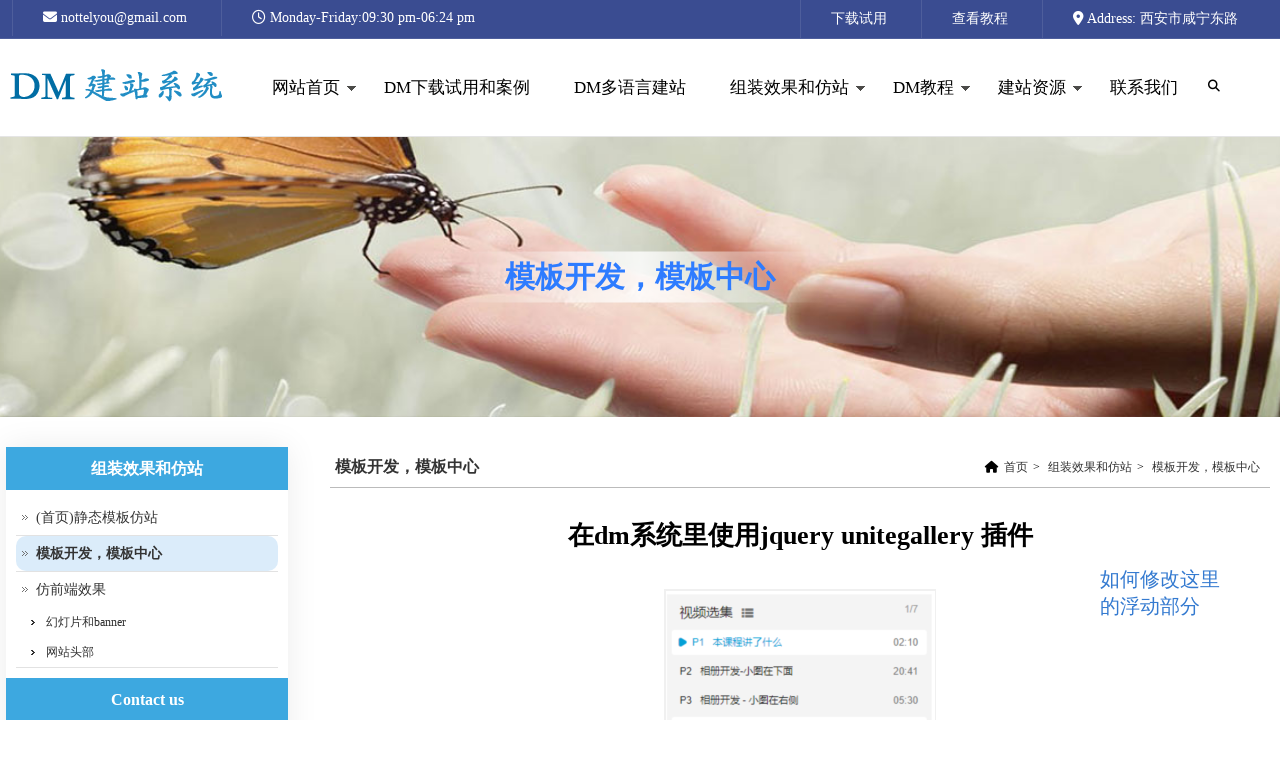

--- FILE ---
content_type: text/html; charset=UTF-8
request_url: https://www.demososo.com/detail-245.html
body_size: 7939
content:
<!DOCTYPE HTML>
<html lang="zh-CN">
<head>
<meta http-equiv="Content-Type" content="text/html; charset=utf-8" />
<title>在dm系统里使用jquery  unitegallery 插件</title>
<meta name="description" content="在dm系统里使用jquery  unitegallery 插件" />
<meta name="keywords" content="在dm系统里使用jquery  unitegallery 插件" />
<meta name="author" content="DM建站系统 www.demososo.com" /><meta name="viewport" content="initial-scale=1.0, minimum-scale=1.0, maximum-scale=2.0, user-scalable=no, width=device-width">
<meta content="IE=edge,chrome=1" http-equiv="X-UA-Compatible" />
<link rel="shortcut icon" href="https://www.demososo.com/DM-static/upload/image/common/20250915_114632_4302.ico" />
<link href="https://www.demososo.com/DM-static/assets/cssjs/DMcompress.css" rel="stylesheet" type="text/css" />
<link href="https://www.demososo.com/DM-static/assets/vendor/bt/bootstrap-grid.css" rel="stylesheet" type="text/css" />
<link href="https://www.demososo.com/DM-static/assets/cssjs/DM.css" rel="stylesheet" type="text/css" />
<script src="https://www.demososo.com/DM-static/assets/jquery.js" type="text/javascript"></script>
<script src="https://www.demososo.com/DM-static/assets/jquery-migrate.js" type="text/javascript"></script>
<script src="https://www.demososo.com/DM-static/assets/cssjs/DMcompress.js" type="text/javascript"></script>
<script src="https://www.demososo.com/DM-static/assets/cssjs/DM.js" type="text/javascript"></script>
   
</head>
<body  class="gtranslate_wrapper site_en pcpage page_other">  <div  class="dmyiblock">
   <link href="https://www.demososo.com/DM-block/jthome/jthome_headerpc/static/right01.css" rel="stylesheet" type="text/css" />
<style type="text/css">
@media  (min-width: 1026px) {
    .headerright01 .menu li li  { border-bottom:1px solid  #4c6571 }
 }
 </style>
 <div  class="dmyiblock">
       <style type="text/css">
.headertopline01 ul{margin:0;padding:0}
.headertopline01{color:#fff;border-bottom:1px solid rgba(255,255,255,0.1);background-color:#3a4c91;padding-inline:140px;font-size: 14px}
.headertopline01 a{color:#fff;text-decoration:none;font-size: 14px}
.headertopline01 a:hover{color:#fff}
.headertopline01 .w2{text-align:right}
.headertopline01 li{display:inline-block;padding:10px 30px;border-left:1px solid rgba(255,255,255,0.1)}
@media only screen and (max-width:1400px){
       .headertopline01 { width:100%;padding-inline: 0px }
}
  </style>
   <div class="headertopline01   pcshow">
  <div class="container-full">
    <div class="row">
      <div class="w1 col-xl-6 col-12">
         <ul> <li>
		<i class="fa-solid fa-envelope"></i> nottelyou@gmail.com
	</li>
	<li>
		<i class="fa-regular fa-clock"></i> Monday-Friday:09:30 pm-06:24 pm
	</li></ul>
      </div>
       <div class="w2 col-xl-6 col-12">
          <ul><li>
		<a href="down.html">下载试用</a>
	</li>
<li>
		<a href="https://book.demososo.com/aboutheader.html" target="_blank">查看教程</a>
	</li>
	<li>
		<i class="fa-solid fa-location-dot"></i> Address: 西安市咸宁东路
	</li></ul>
      </div>
    </div> 
</div></div>

 </div>
<div id="header_menu_right" class="headerright01 headerwrap stickytop">
  <header id="header" class="header">
 <div class="container">
<div class="logo"><a href="https://www.demososo.com/"><img src="https://www.demososo.com/DM-static/upload/image/common/20250915_114408_1092.png" alt="DM建站系统" /></a></div><div class="headersearchrg--- dmfontsearch jssearchrg"> <i class="fa fa-search" aria-hidden="true"></i> </div><div class="topsearchbox jssearchinput">
<form  action="https://www.demososo.com/search.php" method="get" accept-charset="UTF-8">
	<input class="text" type="text" name="keywords" data-error="请输入关键字" value="">
		 <button><i class="fa fa-search"  style="display:none"  aria-hidden="true"></i></button>
	</form>
</div>
 <div  class="dmyiblock">
    <style type="text/css">
/*
.langimgincnameflex .langimginc a {width: 32%}
.langimgincnameflex .dmforfgflex{  width: 600px;  } 
.langimgincnameflex .langimginc {height: 80vh;overflow-y: scroll; }
.langimgincnameflex .langimginc::-webkit-scrollbar{width:6px;height:6px}
.langimgincnameflex .langimginc::-webkit-scrollbar-track{border-radius:10px;background:rgba(0,0,0,0.1)}
.langimgincnameflex .langimginc::-webkit-scrollbar-thumb{border-radius:10px;background:rgba(0,0,0,0.2)}
.langimgincnameflex .langimginc::-webkit-scrollbar-thumb:hover{background:rgba(0,0,0,0.4)}
.langimgincnameflex .langimginc::-webkit-scrollbar-thumb:active{background:rgba(0,0,0,0.9)}
 
 @media  (max-width: 750px) {
	.langimgincnameflex .langimginc a {width:98%}
	.langimgincnameflex .langimginc{  width: 300px;right:-40px  } 
}
*/
</style>
<script type="text/javascript">
	$(document).on('click', function(e) {
		  var $dialog = $('.langimg');
		  if (!$dialog.is(e.target) && $dialog.has(e.target).length === 0) {
		    $('.langimginc').hide(); // 如果点击在对话框外部，则关闭对话框
		  }
		});
		 
		$('.langimg').on('click', function(e) {
		   e.stopPropagation(); // 阻止点击事件冒泡到document
		});

</script>

 </div>
<button   class="dmmenumobi"> </button>
 <div class="menu menuright needsuperfish">
 <ul class="m">
			<li   class="m menu242  first"><a class="m " href="https://www.demososo.com/" >网站首页</a><i class="fa-solid fa-angle-down"></i><ul class="sub"><li><a href="https://www.yuque.com/demososo/book/nfp9gu"  target="_blank" >手动安装DM</a></li><li><a href="https://www.yuque.com/demososo/book/yq9udwmr1ly1bgrb"  target="_blank" >宝塔一键部署DM系统</a></li><li><a href="https://www.yuque.com/demososo/book/oz2tlb"  target="_blank" >只能首页打开，其他页面打不开？</a></li><li><a href="https://www.yuque.com/demososo/book/skgrqg"  target="_blank" >导航菜单介绍</a></li><li><a href="https://www.yuque.com/demososo/book/sur8bt"  target="_blank" >百度或谷歌的验证</a></li><li><a href="https://www.yuque.com/demososo/book"  target="_blank" >更多教程</a></li></ul></li>
						<li   class="m menu564 "><a class="m " href="https://www.demososo.com/down.html" >DM下载试用和案例</a></li>
						<li   class="m menu563 "><a class="m " href="https://www.demososo.com/multilang.html" >DM多语言建站</a></li>
						<li   class="m menu573 "><a class="m  active" href="https://www.demososo.com/effect.html" >组装效果和仿站</a><i class="fa-solid fa-angle-down"></i><ul class="sub">									 <li><a href="https://www.demososo.com/jtwholesite.html">(首页)静态模板仿站</a></li>			      			 	
																		 <li><a href="https://www.demososo.com/mbdevcate.html">模板开发，模板中心</a></li>			      			 	
																		 <li><a href="https://www.demososo.com/fangef.html">仿前端效果</a><i class="fa-solid fa-angle-right"></i><ul class="sub"><li><a href="https://www.demososo.com/eff_slider.html">幻灯片和banner</a></li><li><a href="https://www.demososo.com/fzheader.html">网站头部</a></li></ul></li>			      			 	
									</ul></li>
						<li   class="m menu558 "><a class="m " href="https://www.demososo.com/jc.html" >DM教程</a><i class="fa-solid fa-angle-down"></i><ul class="sub"><li><a href="https://www.demososo.com/color.html" >配色方案</a></li><li><a href="http://factory.demososo.com/dmalidata/dmalidata.php"  target="_blank" >阿里巴巴获取详情页内容</a></li><li><a href="http://factory.demososo.com/dmalidata/landing-ali.php"  target="_blank" >阿里巴巴一图多热点链接</a></li><li><a href="https://www.rainyun.com/dm2888_"  target="_blank" >服务器推荐</a></li><li><a href="https://www.bt.cn/u/plkdI7"  target="_blank" >宝塔面板搭建网站</a></li></ul></li>
						<li   class="m menu561 "><a class="m " href="https://www.demososo.com/webtech.html" >建站资源</a><i class="fa-solid fa-angle-down"></i><ul class="sub">									 <li><a href="https://www.demososo.com/category-59.html">静态整站</a></li>			      			 	
																		 <li><a href="https://www.demososo.com/tech_plugin.html">插件和效果</a></li>			      			 	
																		 <li><a href="https://www.demososo.com/tech_article.html">技术文章</a></li>			      			 	
																		 <li><a href="https://www.demososo.com/tech_tool.html">建站工具</a></li>			      			 	
									</ul></li>
						<li   class="m menu245  last"><a class="m " href="https://www.demososo.com/contact.html" >联系我们</a></li>
				</ul>
	
  </div><!-- end menu -->
</div> 
</header><!--end header--> 
</div><!-- end  headerwrap -->


 </div>
 <div  class="dmyiblock">
    <div class="bannerwrap dmbannerbg">    
    <div class="bannerbg bannerheight" style="background-image: url('https://www.demososo.com/DM-static/upload/image/common/20211111_135104_5190.jpg');">  
              <div class="bannertext wow fadeInUp">
           <h2>模板开发，模板中心 </h2>
         </div>
          </div> 	
</div> 


 </div>



<div class="pagewrap">
 
<div class="contentwrapbg contentwrapside">
   <div class="contentwrap container dmflex dmflexreverse"> 
      

   <div class="dmcontent fr cntwidth">

     <div class="content_header">
<div class="breadcrumb">
    <span class="breadhome"><i class="fa fa-home"></i><a  href="https://www.demososo.com/">首页</a></span><span class="breaddivi">></span> <a   href="https://www.demososo.com/effect.html" >组装效果和仿站</a><span class="breaddivi">></span> <a   href="https://www.demososo.com/mbdevcate.html" >模板开发，模板中心</a></div>
<h3><a href="https://www.demososo.com/mbdevcate.html">模板开发，模板中心</a></h3></div>
     
        <div class="c content_default">
            
<h1>在dm系统里使用jquery  unitegallery 插件</h1>
<div class="content_desp content_size">
	<div class="nodedesp"><div class="ptb10 kv"><img src="https://www.demososo.com/DM-static/upload/1/20210120_155441_6278.png" alt="在dm系统里使用jquery  unitegallery 插件" /></div><div class="dmnodedesp"><p><a href="http://unitegallery.net/" target="_blank">http://unitegallery.net/</a>&nbsp;是一个jquery的相册插件。</p>

<p>本课程讲了三个效果的开发，一个是相册 ，另一个是产品滚动，最后一个是分类列表。</p>

<p>--------------</p>

<p>jquery效果，id要不一样 -&nbsp;加 $dhtrigger</p>

<p>分类列表全宽，在模板里改样式：&nbsp;.cate_products .contentwrap {&nbsp; width:100% !important&nbsp; }</p>

<p>&nbsp;</p>

<p><img alt="在dm系统里使用jquery unitegallery 插件" src="https://www.demososo.com/DM-static/upload/1/20201220_161927_8430.jpg?v=3535" /></p></div></div></div>

<div class="ptb20 detailsharebtn"><!-- AddToAny BEGIN -->
<div class="a2a_kit a2a_kit_size_32 a2a_default_style">
<a class="a2a_dd" href="https://www.addtoany.com/share"></a>
<a class="a2a_button_facebook"></a>
<a class="a2a_button_whatsapp"></a>
<a class="a2a_button_linkedin"></a>
<a class="a2a_button_pinterest"></a>
<a class="a2a_button_twitter"></a>
</div>
<script async src="https://static.addtoany.com/menu/page.js"></script>
<!-- AddToAny END --></div><ul class="pagerele">
<li>上一篇：<a href="https://www.demososo.com/detail-252.html">制作新闻分类tab切换区块效果</a></li>
<li>下一篇：<a href="https://www.demososo.com/detail-347.html">现代互联网服务公司HTML5模板</a></li>
</ul>

              
        </div>       

  </div>
   
   <!--侧边栏开始-->
     <div  class="sidebar fl sdwidth"> 
              
                
 <div class="sidebarmenu"><div class="sdheader">组装效果和仿站</div><div class="sdcontent">
<ul ><li ><a class="sdlevel_1"  href="https://www.demososo.com/jtwholesite.html" >(首页)静态模板仿站<span></span></a></li><li  class="sdli_1 mainactive" ><a class="sdlevel_1  active  "  href="https://www.demososo.com/mbdevcate.html" >模板开发，模板中心<span></span></a></li><li ><a class="sdlevel_1"  href="https://www.demososo.com/fangef.html" >仿前端效果<span></span></a><ul class="sub"><li ><a class="sdlevel_2"  href="https://www.demososo.com/eff_slider.html" >幻灯片和banner</a></li><li ><a class="sdlevel_2"  href="https://www.demososo.com/fzheader.html" >网站头部</a></li></ul><div class='dmplusminus'></li></ul>
  </div></div>
                <div  class="dmyiblock">
            

 

 <style type="text/css">
    
 </style>

 <div   class="dmsidebargroup " >
   
<div class="siderbox_1 "><div class="sdheader">Contact us</div><div class="sdcontent"><p>联系：DM企业建站系统<br />
wx： hereweare521<br />
网址： <a href="http://www.demososo.com" target="_blank">www.demososo.com</a>&nbsp;<br />
<span style="font-size:18px;"><strong><a href="https://www.bilibili.com/video/BV1mhJgz6Ezw/" target="_blank"><span style="color:#ff0000;">教程：如何修改这里的侧边栏</span></a></strong></span></p></div></div><div class="siderbox_2 "><div class="sdcontent"> <div  class="dmyiblock">
      
 
  <style type="text/css">
  
.sidebar_tel .address-item .address-icon{display:inline-block;position:relative;height:70px;width:70px;line-height:70px;border-radius:100%;text-align:center;background:#ffffff;margin-bottom:20px}
.sidebar_tel .address-item .address-icon i{text-align:center;color:#074b3e;border-radius:100%;font-size:25px;position:relative;line-height:70px;z-index:9;width:100%;vertical-align:middle;margin-left:0;height:auto}
.sidebar_tel .address-item .address-icon:before{content:"";position:absolute;z-index:0;left:50%;top:50%;transform:translateX(-50%) translateY(-50%);display:block;width:70px;height:70px;border-radius:50%;animation:pulse-border 1500ms ease-out infinite;background:#ffffff}

.sidebar_tel{background:#2956a0; text-align:center; }
 
    </style>
<div class="sidebar_tel ptb50">

 
 
                                <div class="address-item">
                                    <div class="address-icon">
                                        <i class="fa fa-phone"></i>
                                    </div>
                                </div>
                               
                                <p><span style="color:#33ccff;"><span style="font-size:20px;">Have any Questions?<br />
Call us Today!<br />
加WX: hereweare521</span></span></p>                            

</div>






 </div>
</div></div>
</div>


 </div>
            

      </div>

<!--侧边栏结束-->

  <div class="c"> </div>

  
     </div> <!--end contentwrap-->
</div>
 
 </div><!--end pagewrap-->


			<footer class="dmfooterwrap"> 
			 
				 <div  class="dmyiblock">
           

<style type="text/css">  
 
   .dmfooterline h4.blockhd { position:relative; margin-top:20px;padding-bottom:15px;font-size:20px;font-weight:700;color:#fff }
   .dmfooterline ,.dmfooterline .desp p {color:#fff;font-size: 16px;line-height: 28px}
   .dmfooterline a,.dmfooterline p a  {color:#fff;}
  .dmfooter1   { background:#343a40;     padding: 30px 0 20px 0;}
  .dmfooter2   { background:#1b81e1; padding:5px 0; }
  .dmfooter3  { background:#2278c9; padding:5px 0;}
  
  .dmfooter1 .dmmenulinks li {margin-bottom:1px }
.dmfooter1 h4.blockhd::after{content:'';position:absolute;left:0;bottom:0;width:50px;height:3px;background:#4361ee}
.dmfooter1 { padding-bottom:30px}

.dmfooter2 {  padding:15px 0}

    .dmfootertext .boxcol .img { text-align:left }</style>

<div class="dmfooter footerbox footerbox01 ">
  
<div class="dmfooterline dmfooter1"><div class="container"><p>&nbsp; <div  class="dmyiblock">
           <style type="text/css">
.dmfootertext{display:flex;gap:20px}
.dmfootertext .dmcol{flex:1}
.dmfootertextwrap3 .boxcol_1{flex:1.2}
.dmfootertextwrap4 .boxcol_1{flex:2}
.dmfootertextwrap5 .boxcol_1{flex:1.7}
@media (max-width:1100px){.dmfootertextwrap5{flex-wrap:wrap}
.dmfootertextwrap5 .dmcol{flex:1 1 30%}
}@media (max-width:768px){.dmfootertext{flex-wrap:wrap}
.dmfootertext .dmcol{flex:1 1 45%}
}@media (max-width:500px){.dmfootertext{flex:1;flex-direction:column;padding:10px}
}
</style>

 

<div class="dmfootertext dmfootertextwrap4">
  
<div class="boxcol boxcol_1  dmcol"><div class="desp"><div class="img"><img src="https://www.demososo.com/DM-static/upload/image/effimg/20250514_182239_8782.png" alt="" /></div><p><a href="https://www.demososo.com"><strong>DM企业建站系统</strong></a>&nbsp;专注中小企业网站建设,外贸网站，多语言建站，采用组装的方式建设网站。</p>

<p><a href="https://www.bilibili.com/video/BV1mhEizkELn/" target="_blank"><span style="color:#3498db;"><span style="background-color:#ffffcc;">如何修改底部，请看这个视频教程&gt;</span></span></a><br />
系统开源但不是免费的，<a href="http://www.demososo.com/buy.php" target="_blank">购买DM系统&gt;</a><br />
&nbsp;</p></div></div><div class="boxcol boxcol_2  dmcol"><h4 class="blockhd">公司链接</h4><div class="desp"> <div  class="dmyiblock">
             <style type="text/css">
.dmmenulinks li{margin-bottom:15px}
.dmmenulinks a{text-decoration:none;transition:color 0.3s,padding-left 0.3s;display:block}
.dmmenulinks a:hover{padding-left:5px}
.dmmenulinks h3{font-size:24px;margin-bottom:20px;position:relative;padding-bottom:15px}
.dmmenulinks h3::after{content:'';position:absolute;left:0;bottom:0;width:50px;height:3px;background:#4361ee}
    </style>
<div class="dmmenulinks"><ul><li><a href="https://www.demososo.com/down.html">DM下载试用和案例</a></li><li><a href="https://www.demososo.com/multilang">DM多语言建站</a></li><li><a href="https://www.demososo.com/jc.html">DM教程</a></li><li><a href="https://www.demososo.com/shopify.html">shopify</a></li><li><a href="https://www.demososo.com/dmshop.html">DM商城</a></li></ul></div>

 </div>
</div></div><div class="boxcol boxcol_3  dmcol"><h4 class="blockhd">联系方式</h4><div class="desp"><p>&nbsp;&nbsp;<a href="about.html">关于我们&gt;</a>&nbsp;<br />
&nbsp;&nbsp;<a href="resource.html">下载资源&gt;</a>&nbsp;<br />
&nbsp;&nbsp;<a href="sitelink.html">网站列表&gt;</a>&nbsp;<br />
&nbsp;&nbsp;<a href="tool/seo.php">网站SEO测试&gt;</a>&nbsp;<br />
&nbsp;&nbsp;<a href="https://www.yuque.com/demososo/book/" target="_blank">yuque文档&gt;</a>&nbsp; &nbsp;</p>

<p>加WX:&nbsp; hereweare521</p></div></div><div class="boxcol boxcol_4  dmcol"><h4 class="blockhd">扫描二维码</h4><div class="desp"><div class="img"><img src="https://www.demososo.com/DM-static/upload/image/effimg/20250513_192543_6979.jpg" alt="" /></div></div></div>
</div>


 </div>
</p></div></div><div class="dmfooterline dmfooter2"><div class="container"><p style="text-align: center;">power by demososo.com&nbsp;<a href="https://beian.miit.gov.cn/" rel="nofollow" target="_blank">鄂ICP备18024925-2号</a>&nbsp; &nbsp;</p></div></div><div class="dmfooterline dmfooter3"><div class="container"><p style="text-align: center;"><a href="https://www.rainyun.com/dm2888_" target="_blank">高性能云服务器推荐>&nbsp;</a>&nbsp; &nbsp; &nbsp;&nbsp;<a href="https://www.bt.cn/u/plkdI7" target="_blank">安装宝塔面板，快速搭建网站 ></a></p></div></div>

</div>

 </div>
			 
		</footer>
		
	 <div  class="dmyiblock">
      <div  class="dmyiblock">
      
 
<style type="text/css">
	

.dmscrollarea02{position:relative;z-index:999}
.dmscrollarea02 .dmgotop{position:fixed;cursor:pointer;bottom:20px;right:30px;color:#ffffff;
  background-image:-moz-linear-gradient(0deg,#0a62e3 0%,#0a62e3 100%);
  background-image:-webkit-linear-gradient(0deg,#0a62e3 0%#0a62e3 100%);
  z-index:9999;width:45px;text-align:center;height:45px;line-height:42px;opacity:0;visibility:hidden;-webkit-transition:all 0.9s ease-out 0s;-moz-transition:all 0.9s ease-out 0s;border-radius:10px}
.dmscrollarea02 .dmgotop i{position:absolute;top:50%;left:-4px;right:0;margin:0 auto;font-size:15px;-o-transform:translateY(-50%);transform:translateY(-50%);-webkit-transition:all 0.5s ease-out 0s;-moz-transition:all 0.5s ease-out 0s}
.dmscrollarea02 .dmgotop i:last-child{opacity:0;visibility:hidden;top:60%}
.dmscrollarea02 .dmgotop::before{content:'';position:absolute;top:0;left:0;width:100%;height:100%;z-index:-1;
background-image:linear-gradient(to right,#00132b 0%,#00132b 100%);
background-image:-ms-linear-gradient(0deg,#00132b 0%,#00132b 100%);opacity:0;visibility:hidden;-webkit-transition:all 0.5s ease-out 0s;-moz-transition:all 0.5s ease-out 0s;border-radius:100%}
.dmscrollarea02 .dmgotop:focus,.dmscrollarea02 .dmgotop:hover{color:#fff}
.dmscrollarea02 .dmgotop:focus::before,.dmscrollarea02 .dmgotop:hover::before{opacity:1;visibility:visible}
.dmscrollarea02 .dmgotop:focus i:first-child,.dmscrollarea02 .dmgotop:hover i:first-child{opacity:0;top:0;visibility:hidden}
.dmscrollarea02 .dmgotop:focus i:last-child,.dmscrollarea02 .dmgotop:hover i:last-child{opacity:1;visibility:visible;top:50%}
.dmscrollarea02 .dmgotop.active{ -webkit-transform:translateY(-98%);-moz-transform:translateY(-98%);opacity:1;visibility:visible;border-radius:0;right:30px;border-radius:100%}
.dmtopwrap{position:relative}
.dmtopwrap .dmgotop-button{display:inline-block;width:50px;height:50px;line-height:40px;text-align:center;color:#fff;z-index:1;background:#0a62e3}
.dmtopwrap .dmgotop-button i{font-size:20px;font-weight:700;padding-left:4px;color:#fff}
.dmtopwrap .dmgotop-button::after{z-index:-1;content:"";position:absolute;left:3px;top:3px;width:45px;height:45px;-webkit-animation:ripple 1.6s ease-out infinite;-moz-animation:ripple 1.6s ease-out infinite;opacity:0;
background-image:-moz-linear-gradient(0deg,#0a62e3 0%,#0a62e3 100%);
background-image:-webkit-linear-gradient(0deg,#0a62e3 0%,#0a62e3 100%);border-radius:100%}
.dmtopwrap .dmgotop-button:hover{background-color:#222;color:#fff}
 
@keyframes ripple{0%,35%{-webkit-transform:scale(0);-moz-transform:scale(0);-ms-transform:scale(0);-o-transform:scale(0);transform:scale(0);opacity:1}
50%{-webkit-transform:scale(1.5);-moz-transform:scale(1.5);-ms-transform:scale(1.5);-o-transform:scale(1.5);transform:scale(1.5);opacity:0.8}
100%{opacity:0;-webkit-transform:scale(2);-moz-transform:scale(2);-ms-transform:scale(2);-o-transform:scale(2);transform:scale(2)}
}
  
 @media   (max-width: 1100px){
    .dmscrollarea02 .dmgotop.active {right:15px;display: none}
    .dmscrollarea02 .dmgotop{ width:30px; height:30px;bottom:50px; }
    .dmtopwrap .dmgotop-button::after{  width:30px; height:30px; }
    .dmtopwrap .dmgotop-button{  width:40px; height:40px; }
 }


</style>


<script src="https://www.demososo.com/DM-static/assets/vendor/singlejs/jquery.scrollUp.js" type="text/javascript"></script>


<div class="dmscrollarea02">
	<div class="dmtopwrap">
		<div class="dmgotop-btn-wraper">
			<div class="dmgotop dmgotop-button">
				<i class="fa fa-arrow-up"></i>
				<i class="fa fa-arrow-up"></i>
			</div>
		</div>
	</div>
</div>
<script type="text/javascript">
	(function($) {   

      $.scrollUp({
        scrollText: '<i class="fa fa-angle-up"></i>',
        easingType: 'linear',
        scrollSpeed: 900,
        animation: 'fade'
    })

       
        $(window).on('scroll', function () {
            var scrolled = $(window).scrollTop();
            if (scrolled > 300) $('.dmgotop').addClass('active');
            if (scrolled < 300) $('.dmgotop').removeClass('active');
        });

        $('.dmgotop').on('click', function () {
            $("html, body").animate({
                scrollTop: "0"
            }, 500);
        });

 
})(jQuery);


</script>

 </div>

 
 <div  class="dmyiblock">
     <style type="text/css">
  .chat_floatreadme{position: fixed;right:60px;bottom:100px}
  </style>
<div class="chat_floatreadme pcshow">
 <p><span style="font-size:20px;"><a href="https://www.bilibili.com/video/BV1g4Jgz5EHN/" target="_blank">如何修改这里<br />
的浮动部分</a></span></p></div>
 
 

 </div>


 </div>

	<link href="https://www.demososo.com/DMDR-template/default/mbstyle.css" rel="stylesheet" type="text/css" />


	<script>
var _hmt = _hmt || [];
(function() {
  var hm = document.createElement("script");
  hm.src = "https://hm.baidu.com/hm.js?7f0c094aa1bba204b452701b6ef1a7bf";
  var s = document.getElementsByTagName("script")[0]; 
  s.parentNode.insertBefore(hm, s);
})();
</script>
 
 
 


</body>
</html>

--- FILE ---
content_type: text/css
request_url: https://www.demososo.com/DM-static/assets/cssjs/DM.css
body_size: 20806
content:
@charset "UTF-8";
/*本模板由DM建站系统 www.demososo.com开发 */
*{padding:0;margin:0; -webkit-box-sizing: border-box;     -moz-box-sizing: border-box;          box-sizing: border-box;   }
body{font-size:12px; font-family:微软雅黑;color:#000;background:none}
 .container{width: 1440px; margin-left:auto;margin-right:auto;position:relative;padding-left:0;padding-right:0 }
 .fullcontainer .container {width: 100%}
 h3,h4,h5{font-size:14px}
  a{color:#347AD0;text-decoration:none !important; }
 a:hover{text-decoration:underline; }
a,a:hover,a:focus{text-decoration:none;-webkit-transition:all 0.3s;-moz-transition:all 0.3s;-o-transition:all 0.3s;transition:all 0.3s}
.content_desp a{text-decoration:underline; }
.content_padlf10{padding:0 10px;}
h1, .h1, h2, .h2, h3, .h3,h4, .h4, h5, .h5, h6, .h6{padding:0;margin:0;  }
td{padding:6px; line-height:20px;}
li{list-style-type:none} 
.c,.clearblock{clear:both;overflow:hidden;}
.clearfix::after {    display: block;    clear: both;    content: "";}
.dmulflex ul,.dmflex{ display: flex;flex-wrap: wrap; }
.dmflexreverse {flex-direction: row-reverse;}
.divflexvc { display:flex !important;flex-wrap:wrap;align-items:center; }
.divflexhc { display:flex !important;flex-wrap:wrap;justify-content:center; }
ol, ul{padding-left:0 !important}

h2{font-weight:bold;font-size:16px;}
.poa{position:absolute; }.por{position:relative; }.pos{position:static  !important; }
.tc,.center,.text-center{text-align:center; }.tl{text-align:left; }.tr{text-align:right; }
.fl{float:left;display:inline; }.fr{float:right;display:inline; }
.flim{float:left !important;display:inline; }.frim{float:right !important;display:inline; }
.f14{font-size:14px;}.f14b{font-size:14px;font-weight:bold;}
.f12{font-size:12px;}.f12b{font-size:12px;font-weight:bold;}
.fb{font-weight:bold;}
.dn,.hide{display:none; }.db,.show{display:block; }.di{display:inline-block;}
.vt{ vertical-align:top}.vm{vertical-align:middle}.vb{ vertical-align:bottom}
.lh,#cke_pastebin{line-height:20px;}
.cred{ color:red }
.blockimg img{display:block;}
a img{border:0;}
img{max-width:100%;}
.pointer,.cp{cursor:pointer;}
.tino{text-indent:-9999px;}
b,i{display:inline-block;font-style:normal }
.errorfont{background:red;padding:10px;color:#fff;margin:5px 0  }
.p10{padding:10px}.p20{padding:20px}.p30{padding:30px}.p50{padding:50px}.p100{padding:100px}.p150{padding:150px}.p200{padding:200px}
.pli10 li{padding:10px; }.pli20 li{padding:20px; }
.m10{marign:10px}.m20{margin:20px}.m50{marign:50px}.m100{margin:100px}

.pl10{padding-left:10px}.pr10{padding-right:10px}.pt10{padding-top:10px}.pb10{padding-bottom:10px}
.pr20{padding-left:20px}.pr20{padding-right:20px}.pt20{padding-top:20px}.pb20{padding-bottom:20px}
.pt30{padding-top:30px}.pb30{padding-bottom:30px}
.pt50{padding-top:50px} .pt60{padding-top:60px} .pt80{padding-top:80px} .pt100{padding-top:100px}
 .pt120{padding-top:120px}  .pt130{padding-top:130px}  .pt140{padding-top:140px} .pt150{padding-top:150px}
.pb50{padding-bottom:50px} .pb60{padding-bottom:60px} .pb80{padding-bottom:80px} .pb100{padding-bottom:100px}
.pb120{padding-bottom:120px} .pb130{padding-bottom:130px} .pb140{padding-bottom:140px} .pb150{padding-bottom:150px}
.ptb10{padding:10px 0; }.ptb20{padding:20px 0; }.ptb30{padding:30px 0; } .ptb50{padding:50px 0; }
 .ptb60{padding:60px 0; } .ptb80{padding:80px 0; } .ptb100{padding:100px 0; } 
 .ptb120{padding:120px 0; } .ptb130{padding:130px 0; } .ptb140{padding:140px 0; }.ptb150{padding:150px 0; }

.mc{margin:0 auto}
.ml10{margin-left:10px}.mr10{margin-right:10px}.mt10{margin-top:10px}.mb10{margin-bottom:10px}
.ml20{margin-left:20px}.mr20{margin-right:20px}.mt20{margin-top:20px}.mb20{margin-bottom:20px}
.mt30{margin-top: 30px}.mt30{margin-top: 30px}.mt50{margin-top: 50px}.mt60{margin-top: 60px}.mt80{margin-top: 80px}
.mt100{margin-top: 100px}.mt120{margin-top: 120px}.mt130{margin-top: 130px}.mt150{margin-top: 150px}

.mb30{margin-bottom: 30px}.mb30{margin-bottom: 30px}.mb50{margin-bottom: 50px}.mb60{margin-bottom: 60px}.mb80{margin-bottom: 80px}
.mb100{margin-bottom: 100px}.mb120{margin-bottom: 120px}.mb130{margin-bottom: 130px}.mb150{margin-bottom: 150px}

.mtb10{margin:10px 0; }.mtb20{margin:20px 0; } .mtb50{margin:50px 0; } .mtb80{margin:50px 0; } .mtb100{margin:100px 0; } 
.mtb120{margin:120px 0; }.mtb130{margin:130px 0; }.mtb150{margin:150px 0; }
.mauto{margin-left:auto;margin-right: auto;}
.maxheight{max-height:420px;clear:both; overflow:hidden; }
.maxheight250{max-height:250px;clear:both; overflow:hidden; }
.maxheight350{max-height:350px;clear:both; overflow:hidden; }
.minheight500{min-height:500px}.minheight350{min-height:350px}.minheight200{min-height:200px}
.height500{height: 500px; }
.area{padding-top:20px}
.max400{max-width:400px;}.max500{max-width:500px;}.max600{max-width:600px;}

 
 .breadtitle{display:none;padding:50px 0 50px 20px ;font-size:20px;font-weight:bold; }/*def hide*/
 .breadtitle .breaddivi{display:inline-block;padding:0 10px }
 .errorfront{ padding:10px;background:red;color:#fff}
 .sepaline{width: 100%; height: 1px;background:#dbdbdb; }


 .bgarea,.bgregioncnt{background:#fff}
 .blockgroup{position:relative; }
.contentwrap{position:relative; padding:30px 0;min-height: 350px}
.pageregionwrap{ position:relative;  }
.blockidwrap{padding-bottom:10px; clear:both; overflow:hidden;  }
 button{border:none;outline:none;box-shadow:none;padding:0;background:transparent;cursor:pointer}
input,textarea{font-size:16px;line-height:28px;outline:none;box-shadow:none;transition:all 0.3s ease-in-out}
.loadingbig{background:url(../images/loadingbig.gif) no-repeat center center ; }

/*.trans-05*/
.trans-05{-webkit-transition:all .5s;-o-transition:all .5s;-moz-transition:all .5s;transition:all .5s}
 
.hoverimg .img{position:relative;overflow:hidden;cursor:pointer}
.hoverimg .img::before{position:absolute;top:0;left:-75%;z-index:2;display:block;content:'';width:50%;height:100%;background:-webkit-linear-gradient(left,rgba(255,255,255,0) 0%,rgba(255,255,255,.3) 100%);background:linear-gradient(to right,rgba(255,255,255,0) 0%,rgba(255,255,255,.3) 100%);-webkit-transform:skewX(-25deg);transform:skewX(-25deg)} 
.hoverimg .img:hover::before{-webkit-animation:shine .75s;animation:shine .75s}
@-webkit-keyframes shine {100%{left:125%}}
@keyframes shine {100%{left:125%}}


.dmnodedesp {padding-bottom: 20px}
.switchlangbottom li{padding-bottom: 1px;height: 23px;overflow: hidden;}
.switchlangbottom li a{font-size: 12px}
.switchlangbottom_flex ul {display: flex;flex-wrap: wrap;justify-content: center;}
.switchlangbottom_flex  li {margin:5px ;}
/*dmmenumobi*/
 .dmmenumobi{display:none; position:absolute;top:10px;right:7px;width:40px;height:30px;
background-color:#2a7dcf;background-image: url('../images/menumob.png');  background-position:center center;background-repeat:no-repeat;background-size:21px,100%;cursor:pointer;border:0 none; border-radius:5px;z-index:999;text-indent:-9999px}
 .dmmenumobi:focus{ outline:none}
.dmmenumobi.opennavmenu{;background-image: url('../images/menumobclose.png');background-position:center center;background-repeat:no-repeat;background-size:21px,100%}

body .stricky-fixed{background:#fff;height: 50px; box-shadow:0 2px 5px 0 rgba(0,0,0,0.16),0 2px 10px 0 rgba(0,0,0,0.12);margin:0;position:fixed !important;top:0;left:0;width:100%;z-index:99990;-webkit-animation-name:menu_sticky;animation-name:menu_sticky;-webkit-animation-duration:0.60s;animation-duration:0.60s;-webkit-animation-timing-function:ease-out;animation-timing-function:ease-out}
body .stricky-fixed .headertop{display:none; }

/***menu arrows */
.sf-sub-indicator { position:absolute;  display:block;  right:5px;  top:25px; width:10px; height:10px;  text-indent:-999em;overflow:hidden;
  background:url('../images/menuarr.gif') no-repeat;}
a.m .sf-sub-indicator { background-position: 0 -100px;}
li.m li .sf-sub-indicator { background-position:0px  0px; }

.memberenter{ position:absolute; left:50%;top:33px }  
 .dmboxtitle { position:relative;padding-bottom:40px; padding-left:10px;padding-right: 10px; color:#1B3942;width:100%;margin:0 auto;text-align: center;text-transform: capitalize; }
 .dmboxtitle .maintitle {font-weight: 600; font-size:40px !important;line-height: 46px }
 .dmboxtitle .subtitle{ font-size:16px;font-weight: normal;display:block;padding-top:20px;line-height: 20px}

.dmboxtitlewhite .dmboxtitle {color:#fff}
.dmboxtitlecolor1 .dmboxtitle {color:#2196f3}
.dmboxtitlecolor2 .dmboxtitle {color:#ffeb3b}
.dmboxtitlecolor3 .dmboxtitle {color:#ff9800}
.dmboxtitlecolor4 .dmboxtitle {color:#9c27b0}
.dmboxtitlecolor5 .dmboxtitle {color:#4caf50}

 .dmboxlinkmore {padding-top:30px;text-align: center;}
 .ddmboxlinkmore a{font-size: 18px;text-transform: capitalize;}

 .dmboxtitleleft {text-align: left}
 .dmboxtitleleft .dmbtn{position: absolute; right:10px;top:2px}
/*dmteimgwrap    .dmboxtitlenodesp{padding-bottom:40px;padding-top:20px}*/
.dmteimgwrap{position: relative;} 
.dmteimgwrap .dmefbtn{margin-top:30px;}
 .dmteimgwrap .cnt{text-align: center;width: 100%;margin:0 auto;position: absolute;top: 25%;}
.dmteimgwrap .cnt h2{font-size:42px;color:#010101;margin-bottom: 20px} 
.dmteimgwrap .dmbtn{margin-top:30px;}
.dmteimgwrap .desp { font-size:14px;line-height:26px;padding:25px 0 }
/*  dmtetextwrap*/ 
  .dmtetextwrap  .desp{margin:0 auto;padding-bottom:50px} 
   .dmtetextwrap  .desp p{padding-bottom: 15px}
  .dmtetextwrapzai .desp{width:700px;}
 
@media only screen and  (max-width:1100px){
     .dmteimgwrap .cnt{ display: none}
 
}


/*banner*/
.dmbanneroverlay{
    position: absolute;top: 0;left: 0;right: 0;bottom: 0;
    background-color: rgba(32, 32, 32, 0.49);
}
.bannerwrap {clear:both; overflow:hidden; position: relative;}

.bannerbg{position:relative;   background-position:center center;background-repeat:no-repeat;background-size:cover} 
.bannerheight{height: 280px; background-color:#74BBF1;color:#fff;  }
 
.bannerbg .bannertext{ position: relative;width: 100%;  height:100%;z-index:25;      }
 
.bannerwrap h2{ 
     position:absolute;    top:50%;    left:50%;padding: 5px 50px;
    transform: translate(-50%,-50%);  
    font-size:30px;font-weight: bold;
    color:#2e7cff;     
    text-align:center;
    background: -moz-linear-gradient( 0deg, rgba(255,255,255,0) 0%, rgba(255,255,255,0.37) 23%, rgba(255,255,255,0.8) 50%, rgba(255,255,255,0.37) 77%, rgba(255,255,255,0) 100%);
    background: -webkit-linear-gradient( 0deg, rgba(255,255,255,0) 0%, rgba(255,255,255,0.37) 23%, rgba(255,255,255,0.8) 50%, rgba(255,255,255,0.37) 77%, rgba(255,255,255,0) 100%);
    background: -ms-linear-gradient( 0deg, rgba(255,255,255,0) 0%, rgba(255,255,255,0.37) 23%, rgba(255,255,255,0.8) 50%, rgba(255,255,255,0.37) 77%, rgba(255,255,255,0) 100%);
}

 
.bannerhgtall .bannerheight{height: 450px; }
.bannerhgshort .bannerheight{height: 150px; }


/*dmbglayer*/
.opacitybg{background:#000;position:absolute;height:100%;width:100%;opacity:0;top:0;left:0;z-index:22;} 
.opacitybg3 .opacitybg { opacity: 0.3;   }
.opacitybg5 .opacitybg { opacity: 0.5;   }
.opacitybg6 .opacitybg { opacity: 0.6;   }
.opacitybg8 .opacitybg { opacity: 0.8;   }
.opacitybg10 .opacitybg { opacity: 1;   }

/*linkwhite ,add in region*/
.textwhite,.whitetext { color:#fff }
.linkwhite{color:#ccc}
.linkwhite a{color:#fff}
.lh26 .regioncnt p,.lh26 .bkdesp p{line-height:26px; }
.fs12 .regioncnt p,.fs12 .bkdesp p{font-size:12px; }
.fs14 .regioncnt p,.fs14 .bkdesp p{font-size:14px; }
.fs16 .regioncnt p,.fs16 .bkdesp p{font-size:16px; }
.regioncntptb20 .regioncnt{padding:20px 0; }
.dmoverlay{display:none;position:absolute;left:0;top:0;width:100%;height:100%;background-color:rgba( 0,0,0,0.6 )}
.showoverlay .dmoverlay{display:block;}

/**************************************end common*/
.jtregionbox{position: relative;}
/*edit*/
.dmyiblock,.block,.blockregion{position:relative; } /*use for edit*/
.dmedit{background:red;color:#fff !important;position:absolute; padding:8px;top:20px;right:25%;border-radius:5px; z-index:99999;display:none;}
.dmedit_bknode{top:60px;}
.dmedit_bkblockdh{top:60px;right:10%;}
.dmeditregion{background:#F44336;color:#fff;right:100px;top:0px }
.jtregionbox .dmeditregion{background:#F86539;}
.dmeditfenode{background:blue;color:#fff;right:180px ;top:40px}
.dmeditfenodeeffe{background:#ff9800;color:#fff;right:170px ;top:50px}



.dmedit_prog{top:15px;right:200px ;}
.dmedit_jthome{top:0px;right:200px ;}
.dmedit_jtblock{top:60px;right:200px ;}
.dmedit_inblock{top:35px;right:300px ;background:#2bb616;color:#fff;}

.dmeditnode{height: 35px;line-height:35px;text-align:center; margin-bottom:10px ;display:none; position:absolute;top:0;right:200px;z-index:500 }
.dmeditnode a{font-size:16px;background:#007ACC;color:#fff;display:inline-block;padding:0 8px;border-radius:5px;margin-left:20px;text-decoration:none;  }
.dmeditnode a:hover{  background:#2a527a; color:#fff;}
.dmeditnode a.cate{ background:#F15A24;color:#fff  }
.dmeditnode a.cate:hover{ background:#c04b21;color:#fff  }
.dmedit:hover{color:#fff}
.dmeditcolumn{ top:5px;right:10px; }
.areaAllwidth .dmeditnode{position:absolute; left:0;top:0;z-index:99999}

.dmeditpagefix{ position:fixed; left:20px;bottom:120px;z-index:9999;}
.dmeditpagefix a {display: block;width:100px;height:35px;line-height:35px;background:#F44336;color:#fff;text-align:center; }
.dmeditpagefix a:hover{color:#fff}

.dmeditnodefixlink{ position:fixed; left:20px;bottom:120px;z-index:9999;}
.dmeditnodefixlink a {display: block;border-top:1px solid #ccc;width:100px;height:35px;line-height:35px;background:#F44336;color:#fff;text-align:center; }
.dmeditnodefixlink a.edit1{background: #129ddb}
.dmeditnodefixlink a:hover{color:#fff}

/********area*********************************************/

.areacontent{min-height: 650px;position:relative; z-index:1}
  .contentsearch{padding:0 10px; }
/*sidebar and  content layout*/
.dmcontent h1{font-weight:bold;font-size:26px;line-height:36px;padding:15px 0px;text-align:center;  }
.dmcontent h1.pagetitle {text-align:left;}
.dmcontent p{line-height:26px; padding-bottom:20px}
.dmcontent .kv{text-align:center; padding-bottom:30px}

.content_top,.content_bot{padding:10px; }
.perwidth .content_desp{padding:0 20px}
 
 /*
  .content_header h3{border-left: 5px solid #3DA8E0;}
  */
  .content_header{border-bottom: 1px solid #bbb;}
 .content_header a{color:#333}

 
   /*topsearchbox*/

.topsearchbox{display:block; position:absolute; width: 280px;  top:98px;right:55px;z-index:111}
  .topsearchbox form{height:40px;width:100%;border-radius:4px;margin:0;left:auto;right:0;top:70px;background:#fff; }
 .topsearchbox input{ font-weight:normal;width:100%;height:100%;opacity:0.8;color:#9e9e9e;border:1px solid rgba(51,51,51,0.16);padding:0 47px 0 10px;font-size:15px;border-radius:3px;box-shadow:inset 0 0 11px 2px rgba(119,119,119,0.25)}
 .topsearchbox form button{display:block;width:20px;height:20px; line-height:20px;text-align:center;position:absolute;top:15px;right:5px;background:url(../images/search.png) 0 0  no-repeat ; }
 .headerwrap .topsearchbox{display:none; }
 .topsearchboxshow .topsearchbox{display:block;}
 .contentwrap .topsearchbox{ position:relative; top:0;left:0;right:auto;display:block; }
.sidebar .topsearchbox{margin:10px 0;width: 96%; padding-left:2%;display:block; }
 .topsearchbox form{width: 100%; height: 40px; }
 .topsearchbox form button{ top:15px;right:0}
 .topsearchbox input{border:1px solid #ccc;box-shadow:none}
 .contentwrap  .topsearchbox { z-index:1 }


.searchkeylist{padding:20px 0; }
.searchkeylist strong{ font-size:14px; }
.searchkeylist a { display:inline-block; padding:5px;}
/*searchpop*/
.searchpopbox{position:fixed;top: -110%;left:0;width:100%;height:100%;background:rgb(4 38 64 / 61%);z-index:99999;
  display: flex; align-items: center;justify-content: center;visibility: hidden; opacity: 0;transition: 1s; }
  .showsearchpopbox { opacity: 1;  visibility: visible;    top: 0; }

 

.jssearchrg_pop i{ font-size:18px;cursor:pointer; }
.searchpopboxinc { width:45%;position:relative;  }
.searchpopclose {position:absolute;top:100px;  right:50%;cursor:pointer;    width: 36px;    height: 36px; 
   line-height: 36px;    text-align: center;    border-radius: 100%;    background:#fff }

.searchpopbox_close{position:absolute; width: 100%;height: 100%;  }
.searchpopclose i{ font-size:18px;cursor:pointer;}
/*
.searchpopclose span{width:30px;height:2px;background-color:#fff;position:relative;display:block}
.searchpopclose span:nth-of-type(1){-webkit-transform:rotate(45deg);transform:rotate(45deg);top:11px}
.searchpopclose span:nth-of-type(2){-webkit-transform:rotate(-45deg);transform:rotate(-45deg);top:9px}
*/
.searchpopbox form {  height:56px; }
/*
.searchpopbox form { width:50%;height:56px;position:absolute;top:50%;left:50%;-webkit-transform:translate(-50%,-50%);transform:translate(-50%,-50%); }
*/
.searchpopbox input{position:absolute; top:0;left:0;width: 100%;height: 100%;  background-color:#fff;border:2px solid #07294d;color:#07294d;padding-left:20px;border-radius:50px}
.searchpopbox  button{position:absolute;top:22px;right:20px;width:16px;height:16px;cursor:pointer; 
  /*
  background:url(../images/searchbtn2.png) 0px 0px no-repeat ;*/
}
.searchpopbox  button i{font-size: 18px}

.header .container{height: 100%; }
/*lang*/

.langimg{position:absolute;top:43px;right:2px;z-index:1113 }
.langimginc{position:absolute; top:30px;right:0;z-index:1005; padding-top:10px ; box-shadow: 0 3px 6px rgba(0, 0, 0, 0.2);
 border-bottom-left-radius: 3px;  border-bottom-right-radius: 3px;background: #fff}
.langimginc a{display:block;padding:0 8px;margin-bottom:10px;color:#333; }
.langimgincname .langimginc{ width: 120px; }
.langimgincname .langimginc a{ display:flex; }
.langimgincname .langimginc span{ display:inline-block;margin-left:5px } 
.langimgincnameflex .langimginc a {width: 33%}
.langimgincnameflex .dmforfgflex{  width: 300px;display: flex;flex-wrap: wrap; }

.langimg img{height: 16px; }
.langarrow{background:url(../images/menuarr.gif)  0 -100px no-repeat ;width: 10px; height: 10px;   }
.langtextline { position:absolute;top:10px;right:2px;z-index:9999 ;left:-150px;} 
.langtextline a{ display:inline-block;margin-right:15px}

.topuser{position: absolute;top:15px;right:22px;}
.topuser i{font-size: 16px}
.topuser .cart{display: inline-block;margin-left:20px;}
  /*topsearchbox*/
}

.searcharea{min-height:300px}
.searcharea .key{margin-bottom:20px}
 
/*content_header*/

.cntwidth .content_default{margin-top:15px; }
.content_header{  margin-bottom:15px ;padding:10px 5px; display: flex;flex-wrap: wrap;flex-direction: row-reverse;justify-content: space-between;}
.content_header h3{ font-size:16px;font-weight:bold; line-height:20px; }
 .content_desp{padding-bottom:10px}
.content_desp p,.nodetabcntinc{font-size:14px;padding-bottom:20px;margin:0; } /*when no p in  nodetabcntinc*/
.pagetop,.contenttop,.content_headerimg{margin-bottom:15px}
.content_headerimg{height: 40px; }
.content_despcan{margin-bottom:30px}
.content_despcan p{ padding:0;line-height:22px; }

/** = breadcrumb***********/
.breadcrumb{ font-size:12px; line-height:20px;  }
.breadcrumb .breadhome{display:inline-block; }
.breadcrumb a{padding:0 5px; }
 
/*sidebar */
.sidebar {
    background: #fff;
    box-shadow: 0 0 30px rgba(0, 0, 0, 0.08);
    
}
.sidebar .sdcontent  ul{padding:0;margin:0}
.sdcontent{padding:10px;line-height:26px;  }
.sidebar .sdheader {  background:#3DA8E0 ;color: #fff;  height: 43px;line-height:43px; font-weight:bold;text-align:center; font-size:16px; }
.sidebar .sdcontent,.sidebar .sdcontent p{font-size: 14px;line-height: 26px}
.sidebar .sdcontent .img,.sidebar .sdcontent .title{text-align: center;}



.sidebarmenu .sdcontent li {border-bottom:1px solid #e2e2e2;position: relative; }
.sidebarmenu .sdcontent li a{display:block; line-height:35px;padding-left:20px;font-size: 14px;
  background:#fff url(../images/arr8.png) 5px 50% no-repeat ; color:#333 }
.sidebarmenu .sdcontent li a:hover{color:#999}
.sidebarmenu .sdcontent li li{padding-left:10px;border-bottom:0;}
.sidebarmenu .sdcontent li li a{background:#fff url(../images/arrow.png) 5px 50% no-repeat ;height: 30px;line-height:30px;font-size: 12px;}
.sidebarmenu .sdcontent a.active{font-weight:bold;}

.sidebarmenu .sdcontent li a.active{background-color: #7ab7ed45;border-radius: 10px}


/* sdexpand*/ 
.sidebarmenu .sdexpand li .sdlevel_1{background: none}
.sidebarmenu .sdexpand li .sdlevel_1 span { 
    position: absolute;
    top: 13px;
    left: 8px;
    font-size: 0;
    height: 0;
    width: 0;
    border-width: 5px 0 5px 6px;
    border-style: solid dashed;
    border-color: transparent transparent transparent #666;
    transition: all .2s ease 0s;
}  

.sidebarmenu .sdexpand .expanding .sdlevel_1 span{
    /* transform: rotate(90deg); not work ie*/
      left:5px;
      border-width:  6px 5px 0 5px  !important;
      border-color: #666 transparent  transparent transparent  !important;

  }

/*sidermenutop*/
.sidermenutop{text-align: center;  position: relative;margin-bottom:15px;clear:both;overflow: hidden;   }
.sidermenutop ul{padding: 0;margin:0}
.sidermenutop li{display: inline-block; min-width:80px;line-height:23px;position:relative;margin:0 10px 10px 10px; 
 border-bottom:0;border:1px solid #e0e5eb; }
.sidermenutop li a{ display:block;padding:5px;background:none;font-size:14px; }
.sidermenutop li  ul{display:none; }

.sidermenutop  li a:hover, .sidermenutop a.active{background: #8C98A8; color: #fff;}
.sidermenutop  li a:hover:after, .sidermenutop  a.active:after{ top:100%;left:50%;border:solid transparent;
content:" ";height:0;width:0;position:absolute;pointer-events:none;border-color:rgba(255,255,255,0);border-top-color:#8C98A8;border-width:12px;margin-left:-12px;z-index:9}

/*----sidermenutop- sub*/
 .sidermenutop li ul{position:absolute; top:25px;left:0;width:150px;padding-top:20px;text-align:left; z-index:222}
 .sidermenutop li li a {background:none;display:block;background:#adbacd;  }
.sidermenutop li li {margin:0;padding:0;display:block;  }
.sidermenutop li li a:hover:after, .sidermenutop li li a.active:after{display:none; }

/*onlytext_p*/
.onlytext_p,.onlytext_p p,.onlytext_p .regioncnt{padding:10px;line-height:26px; }
.onlytext_p .regioncnt p,.onlytext_p .notitlecontent p{padding-bottom:15px;line-height:26px;  }
 /************************/
 /*box title*/
 .boxheader{position:relative; color:#fff}
.boxheader h3{height: 35px;line-height:35px; font-size:14px;font-weight:bold;background:#0f61b3;padding-left:5px;  }
 .boxheader .more{position:absolute; top:10px;right:5px;color:#fff}
.regioncnt h3,.blockwrap h3{ font-weight:bold;font-size:18px;margin:10px 0 }
.regsubtitle{padding:5px; color:#999;font-size:12px; }
.homeabout  .regioncnt{line-height:22px; }
/*--------*/
.hdhide .regionhd{display:none; }
.regionbox{ clear:both; overflow:hidden; position:relative; }
.regioncnt .desp,.blockwrap  .desp,.dmcontent,.dmcontent p{ font-size:14px; line-height:26px; }
.regioncnt .desp p,.blockwrap  .desp p{padding-bottom: 15px}
 
 
.regionhd{margin-top:20px;text-align: center;position:relative; }
.regionhdleft{ text-align: left;  }
.regionhd h3.hd{font-size: 28px;font-weight: normal;color:#1d1e22;padding:25px 0 15px 0;line-height:32px;  }
 .regionblack  .regionhd h3.hd, .regionblack .regionhd  h2.hd{color:#fff}
.regionhd h3 img{max-height: 60px; }
.regionhd .subtitle{padding:10px;font-size:14px;line-height:18px;  }
.regionmore  {padding:10px 0;text-align:center; clear:both; overflow:hidden; }

.titleline{margin-top:10px;height: 12px; position:relative; text-align:center;display:block }
.titlelinelong{  border-bottom:1px solid #ddd;  }
 .titlelineshort{left:50%;margin-left:-50px; position:absolute;bottom:0px;height:6px; width:100px;background:#ff821f; }

.hidetitleline .titlelinelong,.hidetitlelineall .titlelinelong{ border-bottom:0 }
.hidetitlelineshort .titlelineshort,.hidetitlelineall .titlelineshort{ display: none}

 .hdgroup{font-size:14px; padding-left:5px;font-size:14px;font-weight:bold;text-align:center;  } /*sidebar hd*/
.regionhdleft .titlelineshort{left:0;margin-left:0}
/*bgvideoarrow*/
.bgvideoarrow{position:absolute; width: 100%;height: 100%;top:0;left:0; background:url(../images/videosm.png) no-repeat center center; }
.bg_overlay_cover{background-color:rgba(42,44,46,0.9);position:absolute;top:0;right:0;width:100%;height:100%}


 .videoplaybutton{position:absolute;z-index:10;top:50%;left:50%;display:block;box-sizing:content-box;width:2rem;height:2.75rem;padding:1.125rem 1.25rem 1.125rem 1.75rem;border-radius:50%;-webkit-transform:translateX(-50%) translateY(-50%);-ms-transform:translateX(-50%) translateY(-50%);transform:translateX(-50%) translateY(-50%)}
 .videoplaybutton:before{content:"";position:absolute;z-index:0;top:50%;left:50%;display:block;width:4.75rem;height:4.75rem;border-radius:50%;background:#30455a;animation:pulse-border 1500ms ease-out infinite;-webkit-transform:translateX(-50%) translateY(-50%);-ms-transform:translateX(-50%) translateY(-50%);transform:translateX(-50%) translateY(-50%)}
 .videoplaybutton:after{content:"";position:absolute;z-index:1;top:50%;left:50%;display:block;width:4.375rem;height:4.375rem;border-radius:50%;background:#30455a;transition:all 200ms;-webkit-transform:translateX(-50%) translateY(-50%);-ms-transform:translateX(-50%) translateY(-50%);transform:translateX(-50%) translateY(-50%)}
 .videoplaybutton span{position:relative;display:block;z-index:3;top:0.375rem;left:0.25rem;width:0;height:0;border-left:1.625rem solid #fff;border-top:1rem solid transparent;border-bottom:1rem solid transparent}
@keyframes pulse-border{0%{transform:translateX(-50%) translateY(-50%) translateZ(0) scale(1);opacity:1}
100%{transform:translateX(-50%) translateY(-50%) translateZ(0) scale(1.5);opacity:0}
}


/*zoomimgwrap*/
.zoomimgwrap li:hover img,.zoomimgwrap div:hover img,.zoomimg:hover
{-webkit-transform:scale(1.1);-webkit-transition-timing-function:ease-out;-webkit-transition-duration:1683ms;-moz-transform:scale(1.1);-moz-transition-timing-function:ease-out;-moz-transition-duration:1683ms;overflow:hidden}
.zoomimgwrap .img{overflow:hidden; }
.gridboxshadow .bor{margin-top:10px; box-shadow: 0 5px 20px 0 #00000014; margin-bottom:25px;padding:10px; }

 .bkmore{padding:15px 0}
.bkcntbox h3.title{font-size:26px;font-weight:bold;padding-bottom:20px}
.bkcntbox .despwrap{margin-top:5px} .blockonlydesp .despwrap{margin-top:0}
.bkcntbox .despjj{font-size:14px;color:#666;padding-bottom:20px;}
.bkcntbox .desp{font-size:14px;line-height:26px; }


.blockhd{font-size:16px;font-weight:bold;margin-bottom:10px}
.category .desp{font-size:12px;line-height:22px; }
/*table*/
table.formtab{border:1px;width: 100%; margin-bottom:11px;border-collapse: collapse;}
table.formtab td{padding:5px;border:1px solid #ccc}
tr.tableheader{  font-weight:bold;background:#eeefff }

.blockdesp,.blockdesp p{font-size:14px;line-height:26px; }
.blockdesp h3{font-size:18px;line-height:28px;margin-bottom:10px }
.bkdh_defaultline{margin-bottom:30px}
/*formblock*/
.formblock{padding:10px;}
.formblock .line{ padding:5px 0;border-bottom:0px solid #ccc;  }
.lineclear .line{clear:both; overflow:hidden; }
.formblock .line select{padding:5px;  }
.formblock .line .error{display:none; color:red;margin:0;padding:0;  }
.formblock .line .key{ text-align:right;float:left; width: 22%;margin-right:2% }
.formblock .line .valuediv{float:left; width: 75%;  }
.formblock .linesubmit{margin:10px 0;text-align:center}
.formblock .errorstar {color:red}
.formblock  .label{color:#333;}
.dmform-control{display:block;width:100%;height:34px;padding:6px 12px;font-size:14px;line-height:1.42857143;color:#555;background-color:#fff;background-image:none;border:1px solid #ccc;border-radius:4px;-webkit-box-shadow:inset 0 1px 1px rgba(0,0,0,.075);box-shadow:inset 0 1px 1px rgba(0,0,0,.075);-webkit-transition:border-color ease-in-out .15s,-webkit-box-shadow ease-in-out .15s;-o-transition:border-color ease-in-out .15s,box-shadow ease-in-out .15s;transition:border-color ease-in-out .15s,box-shadow ease-in-out .15s}

textarea.dmform-control {    height: auto;}
.formplaceholder .key{display:none; }
.formplaceholder .line{padding:10px; }
.formplaceholder .line .valuediv{width: 100%; }
.submitloading{display:none; padding:10px 0}
/*baidumap
.BMap_Marker {background:url(../images/bdmapmaker.jpg) no-repeat !important;width: 18px; height: 18px;  }
*/
.BMap_bubble_title{color:#CC5522}
.baidumap img{max-width:none !important}


 
/*----begin  block--------------*/
 /*column*/
.col_1f6,.col_5f6,.col_1f5,.col_2f5,.col_3f5,.col_4f5,.col_1f4,.col_3f4,.col_1f3,.col_2f3,.colhalf{position:relative; float:left; display:inline; padding:0 10px} /*not use boxcol fl...*/
.nopad .col_1f6,.nopad .col_5f6,.nopad .col_1f5,.nopad .col_2f5,.nopad .col_3f5,.nopad .col_4f5,.nopad .col_1f4,.nopad .col_3f4,.nopad .col_1f3,.nopad .col_2f3,.nopad .colhalf{padding:0; }
.colfl{float:left; display:inline; } .colfr{float:right; display:inline; } /*用liefl优先于fl. 因为fl在dmcommon,所以这里再加个，这样比上面的float:left优先级更高。*/
.col_1f6{width: 16.66%; }.col_5f6{width: 83.33%; }
.col_1f5,.col-md-dm5{width: 20%; }.col_2f5{width: 40%; }.col_3f5{width: 60%; }.col_4f5{width: 80%; }
.col_1f4{width: 25%; }.col_3f4{width: 75%; }
.col_1f3{width: 33.33%; }.col_2f3{width: 66.66%; }
.colhalf{width: 50%; }
.colfull{width: 100%; }

.boxcol{position:relative; }
.mb30boxcol .boxcol{margin-bottom:30px} .mb20boxcol .boxcol{margin-bottom:20px}

.boxcol .img{text-align:center; padding-top:10px;position:relative; }

.boxcol h4.dm{font-weight:bold;font-size:16px;height: 43px;line-height:43px;overflow:hidden;   }
.boxcol h5.dm{font-weight:normal;font-size:14px;height: 49px;line-height:22px;overflow:hidden;padding-bottom:10px;text-align:center;  }
.boxcol .desp{font-size:14px; overflow:hidden;  }
 .boxcol .desp p{padding-bottom:10px;line-height:22px; }
.boxcolnopad .desp,.boxcolnopad  p{padding:0; margin:0; }
 .cirimg img{width: 180px; height: 180px;border-radius: 50%;display:inline-block !important }

 
/* 默认是蓝色，其他选择：more1 透明  , more2 白色，more3 黑色，more4 红色，more5 橙色，more6 绿色，more7 紫色，more8 灰色背景，more9 深蓝背景
  'more10'=>'无背景，字体黑色', 'more11'=>'无背景，字体红色',   'more12'=>'无背景，字体蓝色',
  */
.dmbtn  .more{display:inline-block;vertical-align:middle;font-size:18px;padding:0 50px;height: 45px; line-height:45px;overflow:visible;cursor:pointer;
text-align:center;border-radius:5px;background:#1688D3;color:#fff;text-decoration:none;border:0; }
.dmbtn  .more:hover{background:#1d7ebf;color:#fff;text-decoration:none; }
body .more1 .more{background:none; border:1px solid #fff;color:#fff; } body .more1 .more:hover{background:rgba(216, 208, 208, 0.1);}
body .more2 .more{background:none; border:1px solid #000;color:#000; } body .more2 .more:hover{color:#000;background:rgba(216, 208, 208, 0.1);}
body .more3 .more{background:#232C3B;border:1px solid #666; } body .more3 .more:hover{background:#334a70; }
body .more3f .more{background:#334a70;border:1px solid #666;} body .more3f .more:hover{ background:#232C3B; }
body .more4 .more{background:#C22731;border:0 } body .more4 .more:hover{background:#E6444E; }
body .more5 .more{background:#ffc107;border:0 } body .more5 .more:hover{background:#c39a20; }
body .more5b .more{background:#E56331;border:0 }  body .more5b .more:hover{background:#ee7b4f; }
body .more5c .more{background:#f20a0a;border:0 }  body .more5c .more:hover{background:#c21313; }
body .more6 .more{background:#008000;border:0 }  body .more6 .more:hover{background:#219721; }
body .more7 .more{background:#800080;border:0 }  body .more7 .more:hover{background:#921692; }
body .more8 .more{background:#666;border:0 }  body .more8 .more:hover{background:#f2f2f2; border:1px solid #666;color:#666;}
body .more9 .more{background:#1b629d;border:0 }  body .more9 .more:hover{background:transparent;border:1px solid #237dc8; color:#237dc8; }
body .more10 .more{background:none; color:#000}  body .more10 .more:hover{background:transparent; color:#666; }
body .more11 .more{background:none; color:#C22731}  body .more11 .more:hover{background:transparent; color:#E6444E; }
body .more12 .more{background:none; color:#1C7BD0}  body .more12 .more:hover{background:transparent; color:#237dc8; }
/*
.moresm .more{height: 40px; line-height:40px; }
.moresm2 .more{height: 30px; line-height:30px; font-size:12px; }
.moresmw .more{padding:0 30px;  }
.moresmw2 .more{padding:0 20px;  }*/
.morelg .more{height: 60px;line-height:60px; padding:0 70px;  }
.moresm .more{height: 40px;line-height:40px;padding:0 30px; font-size:14px;  }
.morexs .more{height: 30px;line-height:30px;padding:0 20px; font-size:12px;  }

.morenocir .more{border-radius:0px; }
.morecir50 .more{border-radius:50px; }
/*-------end button css----*/
/*arrow*/
.toparrow:after{bottom:100%;left:50%;border:solid transparent;content:" ";height:0;width:0;position:absolute;pointer-events:none;border-color:rgba(255,255,255,0);border-bottom-color:#fff;border-width:12px;margin-left:-12px;z-index:9}
.rightarrow:after{left:100%;top:50%;border:solid transparent;content:" ";height:0;width:0;position:absolute;pointer-events:none;border-color:rgba(255,255,255,0);border-left-color:#fff;border-width:12px;margin-top:-12px;z-index:9}
.bottomarrow:after{top:100%;left:50%;border:solid transparent;content:" ";height:0;width:0;position:absolute;pointer-events:none;border-color:rgba(255,255,255,0);border-top-color:#fff;border-width:12px;margin-left:-12px;z-index:9}
.leftarrow:after{right:100%;top:50%;border:solid transparent;content:" ";height:0;width:0;position:absolute;pointer-events:none;border-color:rgba(255,255,255,0);border-right-color:#fff;border-width:12px;margin-top:-12px;z-index:9}
    .order1{order:4}  .order2{order:3}.order3{order:2}.order4{order:1}
  .order5{order:4}  .order6{order:3}.order7{order:2}.order8{order:1}


/*efcss_bgimg*/
.dmbgimg{
   position: relative; 
    background-repeat:  no-repeat;
    background-position:  center center;
    background-size: cover;  
    background-attachment:fixed;overflow: hidden;
}

.dmbgimg.dmscroll{ 
    background-attachment:scroll;  
}
.dmbgimg.dmcontain{ 
    background-size:contain;
}

 .dmbgtmd::before{position: absolute;content: " ";width: 100%;height: 100%;left: 0;top: 0 }
.dmabso{ position: absolute;left:0;top:0;width: 100%;height: 100%;  }
.dmbgimgsizecnt  { background-size: contain;  }
.dmbgimgattanofix  { background-attachment:inherit;  }
.dmbgimgopacity::before { position:absolute;left:0;top:0;width:100%;height:100%;content:"";}

 /*dmefbtn2*/

.dmefbtn2 .dmbtn{height:46px;line-height:46px;padding:0 30px;  display:inline-block;font-weight:400;border:1px solid #fff;color:#fff;
text-decoration:none;overflow: hidden;font-size:14px;
   border-radius:0;
  -webkit-transition:all 0.5s ease;transition:all 0.5s ease; 
-webkit-transform:perspective(1px) translateZ(0);transform:perspective(1px) translateZ(0);
 }
.dmefbtn2 .dmbtn:after{content:"";position:absolute;-webkit-transition:all 0.4s ease-in;transition:all 0.4s ease-in;z-index:-1;height:100%;left:-35%;top:0;-webkit-transform:skew(30deg);transform:skew(30deg);-webkit-transition-duration:0.6s;transition-duration:0.6s;-webkit-transform-origin:top left;transform-origin:top left;width:0}
.dmefbtn2 .dmbtn:hover{color:#fff;}
.dmefbtn2 .dmbtn:hover:after{height:100%;width:135%}


/*jssor album*/
.jssora05l,.jssora05r{display:block;position:absolute;width:40px;height:40px;cursor:pointer;background:url(../images/bannerarrow.png) no-repeat;overflow:hidden}
.jssora05l{background-position:-10px -40px}
.jssora05r{background-position:-70px -40px}
.jssora05l:hover{background-position:-130px -40px}
.jssora05r:hover{background-position:-190px -40px}
.jssora05l.jssora05ldn{background-position:-250px -40px}
.jssora05r.jssora05rdn{background-position:-310px -40px}
.jssort01{position:absolute;width:800px;height:100px}
.jssort01 .p{position:absolute;top:0;left:0;width:72px;height:72px}
.jssort01 .t{position:absolute;top:0;left:0;width:100%;height:100%;border:none}
.jssort01 .w{position:absolute;top:0px;left:0px;width:100%;height:100%}
.jssort01 .c{position:absolute;top:0px;left:0px;width:68px;height:68px;border:#000 2px solid;box-sizing:content-box;background:url(../images/jssorarr.png) -800px -800px no-repeat;_background:none}
.jssort01 .pav .c{top:2px;_top:0px;left:2px;_left:0px;width:68px;height:68px;border:#000 0px solid;_border:#fff 2px solid;background-position:50% 50%}
.jssort01 .p:hover .c{top:0px;left:0px;width:70px;height:70px;border:#fff 1px solid;background-position:50% 50%}
.jssort01 .p.pdn .c{background-position:50% 50%;width:68px;height:68px;border:#000 2px solid}
* html .jssort01 .c,* html .jssort01 .pdn .c,* html .jssort01 .pav .c{width:72px;height:72px}



/*本模板由DM建站系统 www.demososo.com开发
*/
.bgloading{ background: url(../images/loading.gif) no-repeat center center;}
.loading{ background: url(../images/loading.gif) no-repeat center center;}
.loadingbig{ background: url(../images/loadingbig.gif) no-repeat center center;}
.loadingbar{ background: url(../images/loadingbar.gif) no-repeat center center;}
.loadingbar2{ background: url(../images/loadingbar2.gif) no-repeat center center;}

/*****ablum***************************************/
.albumlist{clear:both; padding:30px 0; }
.albumlist li{width:20%; height: 120px;text-align:center; margin:0 2% 10px 0; float:left; display:inline;padding:1%;  }
.albumlist li img{width: 100px; height: 100px; }
.albumlist li .title{height: 18px;line-height:18px; clear:both; overflow:hidden;   }
/*****pageroll***************************************/
.pageroll{margin:10px 0 60px 0;clear: both;min-height: 50px;line-height:50px; text-align:center;   }
.pageroll a,.pageroll span{ padding:0px 12px;font-size:12px;border:1px solid #ddd;
  background:#e2e2e2;color:#333;display:inline-block;height: 28px;line-height: 28px;margin:0;margin-left:6px;}
.pageroll span{color:#bbb}
.pageroll a.cur,.pageroll a:hover{color:#666;background:#fff;}
.pageroll a.cur{cursor:default}
.pageroll .pagerinc{padding:0;margin:0;display:inline;  }


/*home notice*/
.homenotice{   background: url(../images/line_border.jpg) no-repeat  center bottom;text-align:center; margin-bottom:15px;}
.homenotice .cnt{display:inline-block;;cursor:pointer;padding-left:35px;background:url(../images/noticeico.jpg) 0 10px no-repeat ; height: 45px;  line-height:45px;font-size:16px;}
.homenoticedesp img{width: 100%;height: auto ; }

 /*albumupdown*/
.albumupdown li{padding:20px 0}
.albumupdown li .img{text-align:center; }
.albumupdown li .title{text-align:center;}
.albumupdown li .desp{text-align:center;  color:#666}
 

 /*fieldlist-------------*/
.fieldlist{ margin:10px 0;border-top:1px solid #d9dde3; border-left:1px solid #d9dde3}
.fieldlist li{clear:both; overflow:hidden;  border-bottom:1px solid #d9dde3;border-right:1px solid #d9dde3;}
.fieldlist li span{float:left; display:inline;padding:3px 3%;  }
.fieldlist li .name{width: 30%;text-align:right;padding-right:4%;  }
.fieldlist li .value{width: 55%;padding-left:4%;border-left:1px solid #d9dde3;  } /*value可能会是多行，所以要border-left*/
/*pagerele---------*/
 .pagerele{padding:10px 0; margin:10px 0;border-top:1px solid #e2e2e2;  }
.pagerele li{padding-bottom:5px}
/*relativenode*/
.relativenode {margin:20px 0}
.relativenode a{color:#333;font-size:12px;}
.relativenode li{ padding:0 10px; }
.relativenode h3,.relativenode h4{background:#e2e2e2;padding-left:15px;height: 30px;line-height:30px;font-weight:bold;font-size:14px; }
.relativenodetext .boxcol{padding:0 auto; margin:0 auto; }
.relativenodetext li{ text-align:left; height: 30px;line-height:30px;overflow:hidden;padding-left:20px;padding-right:80px;padding-bottom: 0;margin-bottom: 0;
background:url(../images/arrow.png) 10px 13px no-repeat; }
 .relativenode .text h3, .relativenode .text h4{background:none;font-weight:normal }
.relativenodetext li span{position:absolute; top:3px;right:5px; color:#999}

/*detailprice ----*/
.detailprice{padding-bottom:10px;height: 30px;padding-bottom:3px color:red;font-weight:bold;font-family: Tahoma}
.detailprice span{display: inline-block; display:inline;vertical-align: middle; }
.detailprice .w1{padding-right: 10px;text-align:right; color:#666 }
.detailpricenow .w1{margin-top:2px}
.detailprice em{color: #c40000;font-size: 16px;font-family: Arial;font-style:normal}
.detailpriceold em{color:#333}
 
.detailprice strong.price{font-size:20px;color: #c40000;font-family: Arial;}
.detailprice strong.del{font-weight:normal;font-size:18px;text-decoration:line-through;color:#333 }

/*detaillinkurl ----
.detaillinkurl{padding-bottom:10px; }
.detaillinkurl a{background:#c40000;display:inline-block;padding:5px 18px;color:#fff;border-radius:6px  }
.detaillinkurl a:hover{background:#9E1606; color:#fff;}*/
.despjj{font-size:14px;padding:10px 0;line-height:26px; color:#999 }
/*publish text*/
.publishtext {padding:20px 0;text-align:center;color:#999  }
.publishtext span{display:inline-block;padding:0 10px}
/*detailfontsize*/
.detailfontsize{height:30px;text-align:right;overflow:hidden;zoom:1;margin:10px 0;padding-right:2px }
.detailfontsize a{display:inline-block;width:32px;height:24px;border:1px solid #e5e5e5;margin:0 -1px 0 0;font:12px/24px "Arial";color:#444 !important;overflow:hidden;vertical-align:bottom;text-decoration:none; }
.detailfontsize a:hover{text-decoration:none;}
.detailfontsize sup{top:-3px;margin-left:4px;font-size:16px;line-height:8px;}

.detailfontsize .cur{border-color:#efefef;color:#999 !important;background-color:#fff;}
/*nodetab*/
.nodetab{margin:20px 0; }
.nodetabhd{height: 47px; border-bottom:2px solid #1688D3; }
.nodetabhd span{ display:inline-block;height: 45px;line-height:45px; font-size:14px; background:#e2e2e2;margin-left:15px;cursor:pointer;padding:0 25px }
.nodetabhd span.cur{background:#1688D3; color:#fff}
.nodetabcnt {overflow:auto}
.nodetabcntinc{padding:20px; }

/*detail leftright*/
.content_shop .shopw1 {  width: 45%;text-align:center; padding-bottom:30px } 
.content_shop .shopw2{  padding-left:5%; width: 50%; }
.content_shop .shopw2 h1{ text-align:left; }
.content_shop .shopw2 .despjj h3{ font-size:18px;line-height:26px }
.content_shop .shopw2 .despjj p{padding-bottom: 5px;line-height: 22px;}
/*detail team*/
.content_team .shopw1 {float:left; display:inline; width: 30%;text-align:center; padding-bottom:30px } 
.content_team .shopw1 span{display:block;padding-top:10px; }
.content_team .shopw2{ float:right; display:inline; width: 68%; }
 
 .nodedesp{padding-top:10px}
 /*detaildownbtn*/
.detaildownbtn{height: 40px; }
.detaildownbtn span{float:left; display:inline; margin-right:40px}
/*bodyheader---*/
.bodyheader{margin:10px 0;border-bottom:1px solid #d9dde3;height:35px;  }
.bodyheader h3{margin:0;background:#EDEDED;color:#666;float:left;font-size:14px;padding:0 20px; height: 35px; line-height:35px;border-radius:6px 6px 0 0 }


/*online*/
.onlineqq {position:fixed;width: 144px; top:170px;right:10px ;z-index:1001;}
.onlinecontent {padding:10px 5px;border:1px solid #ccc;border-radius:8px;background:#fff;  }
.onlineqq .qqnumber{width: 120px;margin:0 auto; overflow:hidden;  }
.onlineqq .qqnumber a {background: url('../images/onlineqq.png') no-repeat scroll  transparent;
  height: 25px; line-height:25px;    display: block; margin-bottom:5px;padding-left:50px;color:#666}
.onlineqq .qqnumber a:hover {   background-position: -121px 00px; color:#fff}
.onlinetel{padding:10px 0;  text-align:center;    font-weight: bold; line-height:18px;  }
 .onlinetel span{display:block;padding-bottom:8px;color:#e66d15}
 .onlineopen{position:absolute; top:0;right:0;background:url(../images/onlineopen.png) no-repeat ;width: 40px; height: 133px;  }
 .onlineclose{position:absolute; top:-15px;right:0;background:url(../images/onlineclose.png) no-repeat ;width: 24px; height: 24px;display:none;   }

 /*sitecolorchange*/
.sitecolorchange{position:fixed;bottom:200px;left:10px;width: 110px;z-index:9999; border:1px solid #ccc;background:#FED971;border-radius:10px;padding:10px }
 .sitecolorchange .onlineclosecolor{
 position:absolute; top:-15px;right:0; width: 24px; height: 24px;display:none;
 background:url(../images/popclose.png ) no-repeat ; }
.sitecolorchange a{display:block;padding:5px 0;font-size:16px; }



/*tab ourservice*/
.tabs_wrapper{margin-top:20px}
.tabs_wrapper .tabs_header{text-align: center;  margin-bottom: 0px; position: relative;}
.tabs_wrapper .tabs_header li{position:relative; display: inline-block; font-size: 18px; line-height: 22px;  padding: 12px 25px;  cursor: pointer;color: #6a7483; margin-right:10px; }
.tabs_wrapper .tabs_header li:hover,.tabs_wrapper .tabs_header li.active{background: #232c3b; color: #fff;}
.tabs_wrapper .tabs_header .active:after{top:100%;left:50%;border:solid transparent;content:" ";height:0;width:0;position:absolute;pointer-events:none;border-color:rgba(255,255,255,0);border-top-color:#232c3b;border-width:12px;margin-left:-12px;z-index:9}
 .tabs_wrapper .tabs_header li.active a{ color:#fff}
  .tabs_wrapper .tabs_header li a{ color:#6a7483}
  .tabs_wrapper .tabs_header li a:hover, .tabs_wrapper .tabs_header li a.active{ color:#fff }
.tabs_wrapper .tabs_contentwrap{ padding:30px 0 20px 0; clear:both; overflow:hidden; }
.tabs_wrapper .tabs_contentwrap .bkdesp{font-size:14px;line-height:24px; }
.tabs_wrapper .tabs_contentwrap .bkdesp p{margin-bottom:20px}
.tabs_wrapper .tabs_contentwrap h3.tabs{font-size:26px;margin-top:10px;margin-bottom:25px;color:#666}

.tabs_wrapper .stricky-fixed {background:#fff; }
 .tabsidebar .tabs_header li {display:block;border-bottom:1px solid #6A5A64; padding:8px;font-size:14px; }
 .tabsidebar .tabs_header .active:after{ display:none;  }

 .tabsbottompage {text-align:center;padding:15px 0;  }
 .tabsbottompage li{display:inline-block; margin-right:20px}
 .tabsbottompage li a{width: 30px; height: 30px;line-height:30px; font-size:20px;display:block;background:#9ec9f5;color:#1c3045;border-radius:50%  }
  .tabsbottompage li.active a{  background:#20476f;color:#7bb2ea  }

.scrollfixline{position:relative; }
.scrollfixline .dmanchor{position:absolute; width: 1px; height: 1px;left:0;top:-70px }

.scrollsidebar {position:fixed;right:20px;top:45%;z-index:999}
.scrollsidebar  li{position:relative;margin-bottom:10px }
.scrollsidebar a{width: 15px; height: 15px;background:#9ec9f5;color:#1c3045; display:inline-block; border-radius:50% }
.scrollsidebar li.active a{ background:#20476f;color:#7bb2ea  }
.scrollsidebar li.active span{display:block;}
.scrollsidebar span{position:absolute; display:none;width: 300px; height: 20px;text-align:right; top:0;right:20px  }
.scrollsidebar span i{display:inline-block;padding:5px;background:#afd4f8; border-radius:10px  }
.scrollsidebar_spanno li.active span{display:none; }

 /*homeliuyan*/
 .homeliuyan .label{display:block;padding:5px 0;text-align: center;color:#fff;font-size: 14px }
 .homeliuyan .line2{padding-top:10px;padding-left:1.6%}
.homeliuyan .line3{text-align:center; padding:20px 0; }
.homeliuyan .error{color:red;font-size: 12px;text-align:center; padding:3px 0;  }
.homeliuyan .line1 input,.homeliuyan textarea {    background: #f2f2f2;color: #2d2d2d;border: 1px solid #dddddd;    padding: 5px 2px;
    font-size: 15px;}
/*.homeliuyan .line1 input,.homeliuyan textarea{background:rgba(255, 255, 255, 0.2);color: #fff;}   --hack it*/
.homeliuyan .line1 input{width: 96%; }
.homeliuyan textarea{width: 96.6%; }
.homeliuyan .submit{display:inline-block;border:0; }
.homeliuyan .submitloading{background:url(../images/loadingbar.gif) center center no-repeat ;height: 50px;   }


/*accord*/
.accord dt{font-size:16px;color:#12A7ED;margin-bottom:20px;margin-left:26px;cursor:pointer}
.accord dt:before{content:"";border-color:transparent #ccc;border-style:solid;border-width:5px 0 5px 8px;display:block;height:0;width:0;left:-16px;top:17px;position:relative}
.accord dd{padding:20px;background:#FDFCFA;border-radius:5px;border:1px solid #F2EEE6;margin:20px 0 30px;position:relative;font-size:14px;}
.accord dd:after,.accord dd:before{bottom:100%;left:6%;border:solid transparent;content:"";height:0;width:0;position:absolute;pointer-events:none}
.accord dd:after{border-color:rgba(136,183,213,0);border-color:transparent;border-bottom-color:#FDFCFA;border-width:15px;margin-left:-15px}
.accord dd:before{border-color:rgba(194,225,245,0);border-color:transparent;border-bottom-color:#F2EEE6;border-width:17px;margin-left:-17px}
.accord dd p{padding-bottom:15px}
/*whychoose2*/
.whychoose2{position:relative; background:#000; padding:15px; }
.whychoose2 #bx-pager{position:absolute;     border-top:1px solid #b0b0b0;padding-top:20px;position:absolute;right:30px;bottom:30px;z-index:2;width:390px;}
.whychoose2 .img{float: left;    margin-right: 30px;    border: 10px solid #f2f2f2; }
.whychoose2 .text{color:#eee;line-height:20px;max-height:85px; }
.whychoose2 .text .title{color:#fff;font-weight:bold;font-size:16px;}
/*blocktestimonials*/
.blocktestimonials img{width: 100px; height: 100px;border-radius: 50%;display:inline-block !important }
.blocktestimonials h5{padding:15px 0;font-size:16px; color:#666}
.blocktestimonials .text{padding:10px 20px; text-align:center;color:#999 }
.blocktestimonials .sm{font-size:12px;color:#999}
 

/*blockclients*/
.blockclients li{float:left; display:inline; margin:0 15px;padding:0 15px; text-align:center;}
.blockclients li img{width: 110px; opacity:.75 !important}
.clientsborder ul {  background: #ffffff;   box-shadow: 0 0 10px rgba(0, 0, 0, 0.1);   padding: 30px;overflow:hidden; clear:both; margin-top:10px}
.clientsborder li {border:1px solid #ddd;}
.clientsborder li img{height: 100px; }
.clientsborder li:hover {border:1px solid #1cb9c8;}
 
.blockclientszoom li{float:left; text-align:center;  padding:15px 0; }
.blockclientszoom li img{width:auto;height: 60px;  }
 


/*taglink*/
.taglink{padding:10px 2px;overflow:hidden;clear:both}
.taglink a{padding:3px;background:#EEEEEE;border-radius:5px;margin:3px;float:left;color:#666}
.taglink span{font-size:12px}
.taglink2{font-size:16px}
.taglink3{font-size:18px}
.taglink4{font-size:20px}
.taglink5{font-size:22px}
.taglinkindetail{padding:10px 0}
.taglinkindetail a{display:inline-block;color:#222; padding:2px 10px;margin:3px 6px;background:#fff;border:1px solid #ccc;border-radius:8px}
/*mobishopalbumlist*/
.mobishopalbum {height: 400px;overflow: hidden;}
.mobishopalbum ul,.mobishopalbum  li,.mobishopalbum .slick-list,.mobishopalbum .slick-track{height: 100%}
.mobishopalbum img{ width: 100%; height: 100% !important; object-fit:contain;  }
.mobishopalbumlist{text-align:center; }
.mobishopalbumlist li{width: 75px;height: 75px;   display:inline-block; padding:5px;cursor:pointer } /*when pad pro.width is 1024-1366*/
.mobishopalbumlist li img{width: 100%; height: 100%;border:1px solid #fff;  }
.mobishopalbumlist li.active img{ border:1px solid #FF8719; }
/*limit hg and wd*/
.boxhg150 .boxcol {height: 150px; overflow: hidden;}
.boxhg180 .boxcol {height: 180px; overflow: hidden;}
.boxhg210 .boxcol {height: 210px; overflow: hidden;}
.boxhg250 .boxcol {height: 250px; overflow: hidden;}
.boxhg300 .boxcol{height: 300px;overflow: hidden;}

.imghg180 .img img{height: 180px; width:auto}
.imghg210 .img img{height: 210px; width:auto}
.imghg250 .img img{height: 250px; width:auto}
.imghg300 .img img{height: 300px; width:auto}
.imgwd100 .img img{width: 100%;height:100% }
.imgwd80 .img img{width: 80%;height:100% }
.imgwd60 .img img{width: 60%;height:100% }
.imgdesp80 .desp{height: 80px; }
.imgdesp120 .desp{height: 120px; }
.imgdesp160 .desp{height: 160px; }
/*gridcol2divi*/
.gridcol2divi .img{width: 42%;float:left; display:inline;text-align:center; margin-left:2%  }
.gridcol2divi .text{width: 52%; float:right; display:inline;text-align:left; }

/*video common,this part need here*/
.fancybox-slide--iframe .fancybox-content { background:none; padding-top:20px; padding-bottom:10px; }

.fancybox-close-small svg{display:none; }
.fancybox-close-small {background:url(../images/fancybox_sprite.png) no-repeat ;position: absolute;
  top: -18px; right: -18px; width: 36px;  height: 36px; cursor: pointer;  }
 .dmpopupbk{font-size:14px;line-height:26px;  }
/*cirimg*/
.cirimg li h4{font-size:16px;text-align:center; }
.cirimg  .img{padding:20px;  }
.cirimg .img img{ border-radius: 50%;}

.cirimgshadow .img img{box-shadow: 0px 0px 0px 7px  #D4D4D4;}
.cirimgshadow .img img:hover{box-shadow: 0px 0px 0px 7px #3DA8E0;}


/*newsgridlist
.newsgridlist h3{height: 35px;line-height:35px; font-size:16px; }
.newsgridlist h3 span{float:right;font-size:12px; }*/
.newsgridlist .sublist{clear:both; overflow:hidden; box-shadow: 0 0 6px rgba(39,48,57,.1); }
.newsgridlist .sublist li{ padding-left:15px;padding-bottom:0; margin:0;  width:98%;  height: 30px;line-height:30px;overflow:hidden;   border-bottom:1px solid #e2e2e2;display:block;   background: url(../images/arrow.png) 3px 15px no-repeat; }
.newsgridlist .sublist li.first{width: 100%; height: 160px; clear:both; overflow:hidden;background:url(../images/tm.gif) no-repeat ; position:relative;padding:0;}
.newsgridlist .sublist li.first img{width: 100%; }
.newsgridlist .sublist li.first .text{position:absolute; left:0;bottom:0;height: 30px;line-height:30px;width: 98%;padding-left:2%;clear:both; overflow:hidden; background: url('../images/bantmbg.png');color:#fff   } /*bg:#70B3E3*/


/*newstab*/
.newstab .sublist li{padding:9px 0 9px 8px;border-bottom:1px solid #e2e2e2;display:block; font-size:14px;  background: url(../images/arrow.png) 0px 19px no-repeat; }
.newstab  a{font-size:16px;color:#000}
.newstab  a:hover{color:#1891EC}
.newstab .dateday{float:right; color:#ccc;font-size:12px;}
.newstab li .despjj{color:#aaa;font-size:12px;display:none; padding:5px;margin:0;  }
.newstab .mainleft .title{padding:10px; }
.newstab .mainleft .despjj{padding:10px;font-size:14px;color:#999;line-height:20px;  }
 

.newstabcat02 li { background: url(../images/arr6.gif) 0 5px no-repeat; }

/*homenews*/
.list_simple {padding:5px; }
.list_simple li{ position:relative;border-bottom:1px dotted #ddd;font-size: 14px;padding: 0 66px 2px 10px;text-align:left; 
  background:url(../images/arrow.png) 0px 10px no-repeat ;overflow:hidden; margin-top:15px }
.list_simple li span{ position:absolute;top:0;right:0; display:inline; color:#999;font-size:11px;}
.list_simple li a{width: 210px; height: 27px; overflow:hidden; color:#333;display:inline;font-size:12px;}
.list_simple li a:hover{color:#999}
.list_simple .desp{margin-bottom:15px;color:#999}
.list_simple_nodesp li {font-size:12px;height: 27px; line-height: 27px;padding-bottom: 2px;margin-top:0px}
.list_simple_nodesp .desp{ display:none;  }

/*gridlist************nouse,replace by gridlistiso*******************/
.gridlist  li{width: 28%; height: 210px;line-height:16px; padding:1%;margin:0px 0 20px 2%; text-align:center; font-size:12px; float:left; display:inline;}
.gridlist  li,.albumlist li{border:1px solid #ccc;}
.gridlist .img img{width: 220px; height: 176px; }
.gridlist .title{height: 32px; clear:both; overflow:hidden; }


img.cirshadow{ background:#E6E5E5;-webkit-box-shadow: 5px 5px 0px #E6E5E5;
-moz-box-shadow: 5px 5px 0px #E6E5E5;box-shadow: 5px 5px 0px #E6E5E5;
      border-radius: 50%;}
img.cirshadow:hover{box-shadow: 5px 5px 0px #999;}
/*textlist***************************************/
.textlist  li{clear:both;overflow:hidden;padding:5px 0; margin-bottom:10px ;border-bottom:1px solid #ddd}
.textlist a.img{float:left; display:inline;width: 30%; margin-right:2% }
.textlist a.img img{max-width: 100%;height: auto;  }
.textlist h4{padding-bottom:5px; text-align:left; }
.textlist h4 a{font-size:18px;font-weight:bold;;background:url(../images/arrow.png) 0 13px  no-repeat ; padding:5px 0 5px 10px;color:#666;text-align:left;  }
.textlist h4 a:hover{ color:#999 }
.textlist .day{float:right;font-weight:normal;padding-right:5px; color:gray;font-size:12px;}
.textlist li.hasimg .text{width: 66%;float:right;  }
.textlist p.textshort{line-height:22px;color:#777;font-size:14px; }


/*homenewgd*/
.newslineone{width:700px;margin:0 auto;height: 60px;   }
.newslineone .w1{width: 110px;height: 30px;  float:left; display:inline;margin-top:10px;font-size:16px;padding-left:36px ;background:url(../images/newslogo.png) no-repeat ; }
.newslineone .w2{width: 560px;float:left; display:inline;position:relative;height: 60px;overflow:hidden;     }
.newslineoneinc{position:absolute; top:2px;left:0;display:none; }
.newslineoneinc .title{width: 420px;float:left; display:inline;  font-size:16px;font-style:italic;margin-top:10px;height: 40px;overflow:hidden;  }
.newslineoneinc .more{margin-left:20px;float:left; display:inline;margin-top:10px; padding:8px 20px;border:1px solid #ccc;}


/*grid2ceng*/
.grid2ceng .img{text-align:center; }
.grid2ceng .text{padding:0; }
.gcoverlayjia{margin-bottom:30px;text-align:center; }
.gcoverlayjia a{/*width: 23%;margin:1%;  float:left;margin-bottom:1.5%;*/position:relative;overflow:hidden;display:block;}
.gcoverlayjia .overlay{position:absolute;width:100%;height:100%;background:rgba(0,0,0,0.3);display:none;z-index:99}
.gcoverlayjia .overlay span{width:60px;height:60px;margin-left:-30px;margin-top:-30px;position:absolute;top:50%;left:50%;background:#E66432;border-radius:50%;font-size:30px;text-align:center;line-height:60px;color:#FFF}
.gcoverlayjia   h4{font-size:14px;padding:10px 0;}

.gcoverlayjia a:hover .overlay{display:block}
.gcoverlayjia .imgtext{position:absolute;width:100%; text-align:center; overflow:hidden;padding:0px 1%;bottom:0;left:0;color:#FFF;font-size:14px;background:rgba(0,0,0,0.3);margin:0; }
 
.gcoverlayjia   img{max-width:100%;  transition:all 0.3s ease-in-out;-moz-transition:all 0.3s ease-in-out;-webkit-transition:all 0.3s ease-in-out}
.gcoverlayjia a:hover img{-ms-transform:scale(1.5);-webkit-transform:scale(1.5);transform:scale(1.5)}
.gcoverlayjia a:hover .imgtext {display:none; }
.gcoverlayjia .img{ padding:0; } 
.gcoverlayjia .imgtext h4{line-height:20px;overflow:hidden;font-size:14px;   }
.gcoverlayjia .imgtext span{height: 30px;line-height:30px;overflow:hidden;font-size:12px;   }
.gcoverlayjia h3{height: 40px;font-size:14px;line-height:20px;overflow:hidden; clear:both;   }

.transition5{width:100%;-webkit-transition:all .5s ease;-moz-transition:all .5s ease;-o-transition:all .5s ease;transition:all .5s ease}

.gcoverlaykuo{margin-bottom:20px;padding:0 5px; }
.gcoverlaykuo .text{z-index:2;position:absolute;top:50%;left:50%;width:0;height:0;opacity:0;background:rgba(0,0,0,.7)}
.gcoverlaykuo:hover  .text{top:0;left:0;width:98%;height:100%;opacity:1;text-align:center;margin:0 1% }
.gcoverlaykuo:hover  .imgtext{display:none;} 
.gcoverlaykuo .imgtext{position:absolute; width: 100%;bottom:0;left:0;color:#FFF;font-size:14px;background:rgba(0,0,0,0.3);}
.gcoverlaykuo .text i{font-size:40px;position:absolute; top:45%;left:45%} 
.gcoverlaykuo .img{padding:0;}
.gcoverlaykuo .imgtext h4{height: 35px;line-height:35px;overflow:hidden;font-size:14px;   }
.gcoverlaykuo .imgtext span{height: 30px;line-height:30px;overflow:hidden;font-size:12px;   }

.gcoverlayarrow{padding-bottom:70px;margin-bottom:30px;text-align:center; }
.gcoverlayarrow .text{position:absolute;bottom:0;left:0;z-index:98;height:50px; padding:0 5px 10px 5px;background:#fff;overflow:hidden;clear:both;font-size:14px; }
.gcoverlayarrow:hover .text{height:152px;overflow:hidden; }
.gcoverlayarrow .text h3{height: 50px; ;font-size:16px;line-height:24px;clear:both; overflow:hidden; color:#333}
.gcoverlayarrow a{color:#333}
.gcoverlayarrow   a:hover{color:#666}
.gcoverlayarrow .text p{margin-top:10px;font-size:15px;line-height:1.6em;overflow:hidden;  }
.gcoverlayarrow  .linkarrow{display:block;position:absolute;z-index:99;top:109px;right:0px;width:48px;height:48px;padding-top:16px;opacity:0;background:url(../images/arrowbg.png) no-repeat ; }
.gcoverlayarrow:hover .linkarrow{opacity:1;right:20px;-webkit-transition-delay:.35s;transition-delay:.35s}



 /*gridnode*/
 
  .gridnode .date{display:block;font-size:12px;color:#999; padding:5px}
 .gridnode .desp{ color:#999;padding:5px 0 !important}
   .gridnode h5{font-size: 14px;height: 22px;line-height: 20px; overflow: hidden;  font-weight: normal;}
  .gridnode a.title{font-size:14px; display:block; text-align: center;  height: 35px;line-height:35px; overflow:hidden;   }
  .gridnode .bor{margin: 20px 0}
  .titlecenter a.title{ text-align:center;  }
  .nodeknowledge a.title{text-align:left; font-size:18px;font-weight:bold;}
.gridnode_imgleft .dmbtn{text-align:left; }
.gridaboutus h4{padding:10px 0; }
.gridaboutus .bor{margin-bottom: 25px}
.gridnode_imgleft  a.title{text-align:left;margin-top:15px }
 
.gridabtborder .bor{border: 1px dotted #e7e7e7;  border-radius: 10px;margin-bottom:20px;padding:0 20px}


/*sidebar_imgleft*/
.sidebar_imgleft li{overflow:hidden; margin-bottom:8px;padding-bottom:10px;border-bottom:1px dashed  #ccc; }
.sidebar_imgleft li .img{float:left; margin-right:20px; padding:0;  }
.sidebar_imgleft li img{width: 60px; height: 60px; }
.sidebar_imgleft .text{padding-top:10px}
.sidebar_imgleft li .title{height: 38px;line-height:18px; text-align:left; }
.sidebar_imgleft li .desp{margin:0;padding:0;font-size:12px;line-height:18px;color:#666 }
.sidebar_imgtop .title{font-weight:bold; }
.sidebar_imgtop li .desp{margin:0;padding:0; }
.tabheaderleft{height: 38px;line-height:38px;border-bottom:1px solid #3DA8E0;   }
.tabheaderleft a{float:left; height: 100%;padding:0 20px;margin-right:10px;font-size:14px;}
.tabheaderleft .active,.tabheaderleft a:hover{background:#3DA8E0; color:#fff}
 
 /*box_xunchuan*/
.box_xunchuan{ padding:100px 0 ;text-align:center; }
.box_xunchuan h3{ font-weight:bold;font-size:32px;padding-bottom:20px;color: #fff;   }
.box_xunchuan .subtitle{     color: #fff;    font-size: 18px;    line-height: 1.5em;padding-bottom:20px }
.box_xunchuan .text{ padding-bottom:20px }
.box_xunchuansimple {padding:60px 0 100px 0; }
.box_xunchuansimple .text{float:left; padding:5px;  font-weight:bold;font-size:26px;}
.box_xunchuansimple .dmbtn{float:right; }


.bannerwater01 .text{ position:absolute;z-index:23; left:15%;top:35%;color:#fff;width: 70%;  }
.bannerwater01 li.slick-active .text,.fullsliders li.slick-active .text  {animation:1s ease-in 800ms normal both 1 running lightSpeedIn}
.bannerwater01 h4{color:#fff; font-size:30px; margin-bottom:30px}
.bannerwater01 .desp {color:#fff; font-size:30px;margin-bottom:20px }
.bannerwater01 img{width:100%}
.albumslick .title{font-weight:bold;padding:10px 0 }
.albumslick  .slick-dots{ bottom:-20px }

 


/*team01*/
.dmimgmask .imgmask{ position: absolute;  opacity: 0; visibility: hidden; background: rgba(0, 0, 0, 0.72); bottom: 0%;   width: 100%; -webkit-transform: translate3d( 0px, 100%, 0px ); -moz-transform: translate3d( 0px, 100%, 0px ); -ms-transform: translate3d( 0px, 100%, 0px ); -o-transform: translate3d( 0px, 100%, 0px ); transform: translate3d( 0px, 100%, 0px ); -webkit-transition: all .5s ease 0s; -moz-transition: all .5s ease 0s; transition: all .5s ease 0s; text-align: center;height:100%;} 
.dmimgmask .img a{position:absolute; top:0;left:0;width: 100%; height: 100%; }
.dmimgmask .img:hover .imgmask{opacity: 1; visibility: visible; -webkit-transform: translate3d( 0px, 0px, 0px ); -moz-transform: translate3d( 0px, 0px, 0px ); -ms-transform: translate3d( 0px, 0px, 0px ); -o-transform: translate3d( 0px, 0px, 0px ); transform: translate3d( 0px, 0px, 0px );}

/*nodeslick01*/
.nodeslick01 .slick-list{ padding-bottom:30px}
.nodeslick01 li{margin-bottom:20px}
.nodeslick01 h4{height: 30px;line-height:30px;overflow:hidden;text-align:center;   }
.nodeslick01 .img{display:block;text-align:center; }
.nodeslick01 .date{color:#666;display:block;padding:8px 0; }
.nodeslick01 .desp{line-height:22px; font-size:12px;}
/*isotope filter*/ 
.diviso_filter{padding:0;margin:5px 0 35px 0;list-style:none;text-align:center}
.diviso_filter a{cursor:pointer;margin:15px 15px 15px 0;display:inline-block;padding:10px 20px;font-size:12px;line-height:20px;color:#666666;border-radius:4px;text-transform:uppercase;background:#fff;margin-bottom:5px;transition:all 0.3s ease-in-out}
.diviso_filter a:hover,.diviso_filter a.active{background:#1690df;color:#fff}
.diviso_filter a:last-child{margin-right:0}

/*tabheader_catlist*/
.tabheader_catlist {clear:both; overflow:hidden; margin:10px 0;text-align:center; }
.tabheader_catlist a{  padding:0px 20px;color:#666;display:inline-block;height: 35px;line-height:35px;  border:1px solid #12A7ED;margin-right:10px ;margin-bottom:8px;}
.tabheader_catlist a.active,.tabheader_catlist a:hover{ background:#3DA8E0; color:#fff}


/*newsheader*/
  .newsheader { height: 30px; border-bottom:1px solid #005EB8;position:relative;margin-bottom:15px;padding:0; clear:both; overflow:hidden;    }
 .newsheader h3{ float:left;font-size:16px;font-weight:bold; }
  .newsheader h3 span{font-size:12px;font-weight:normal;color:#666; }
  .newsheader .more{ position:absolute;bottom:5px;right:5px; padding:2px 5px;border:1px solid #d8e1de;border-radius:5px;background:#eff5f3 }
.newsheader .more:hover{ background: #e2efeb}

/*cjwt_block*/
 .cjwt_block li{ margin-bottom:10px;padding-left:10px; }  
.cjwt_block   h4 { line-height:18px; margin-bottom:5px ;font-size:14px; overflow:hidden;  }
.cjwt_block   h4 span{ color:#CC0919 }
.cjwt_block  .desp{ padding-bottom:10px;overflow:hidden; color:#666;margin:0;line-height:20px;   }
.cjwt_block  .desp span{font-weight:bold;font-size:14px;color:#CC0919}
.cjwt_block ul { position:relative;  }


/*----end  block--------------*/

.BMap_bubble_content {font-size: 12px;line-height:20px;}

/*footer----  */
 
 .dmfooter{  background:#3595ef;color:#fff;   }
 .dmfooter ol,.dmfooter ul{padding:0;margin:0}
 .dmfooter .desp p, .dmfooter  p{margin:0;padding:0;   } 
  .dmfooter a, .dmfooter p{color:#fff;}
 .dmfooter a:hover{text-decoration:underline; }
  .dmfooter a, .dmfooter p{font-size:14px;}
  .dmfooter  .footer1{padding:30px 0 20px 0}
  .dmfooter  .footer2{background: #2278c9;padding:8px 0 ;}
/*-------responsive part-----------------------------------
---------------------------------------------------
------------------------------------------------------------------
--------------------------------------------------------------------------------------------------------------------------------------*/

.pcshow{display:block; }
.mobshow{display:none;}

.popbox{width: 800px; }
.popbox .title{font-weight:bold;padding:10px 0}
.popbox .desp p{line-height:20px;margin-bottom:10px }
.hidecontent_cainiaoyz .tabs_content{height: 575px;clear:both;  overflow:hidden; }
 .perwidth .container{width: 100%; }
.perwidth{width: 100%;margin:0 auto; overflow:hidden;}
.sdwidth{width: 22%;  overflow:hidden;margin-right:2.5% } .cntwidth{width: 75%; overflow:hidden;}


.cntper .content_default{padding:0 5px;  }
.dmcontent {padding:0 10px;}
.kv img,.perimgwrap img,img.perimg{max-width: 100%;height: auto;  }/*perimg also add by js*/
img.perimg100{width: 100%;height: auto;display:block;}
img.perimgmax100,img.maximg{max-width: 100%;height: auto; }


.dmbkabstext .colhalf{ float:none }
  @media (min-width:1200px){
           .dmbkabstext .colhalf {    padding:0 3%;}            
       }
} 
/* ---pc 端 1024-----*/
@media  (min-width: 1026px) {
.dmcontent {padding:0;}
.stricky-fixed .langtextline{display:none}


.gridlist li{height: 200px; }
.gridlist .img img{width: 207px; height: 166px; }

.homenews li a{width: 200px; }
.hidecontent_cainiaoyz .tabs_content{height: 470px; }

.nopagenarrow .needheaderfixed{width: 100%; }

 .gridnode_imgleft .boxcol { height: 230px;margin-bottom:20px }

.contentwrapbg {   padding:20px 0;}
.contentwraptop .contentwrap{ background:#fff ; padding:15px; }
.contentwrapside .dmcontent { background:#fff; padding:15px; }
.contentwrapside .sidebar { background:#fff; padding:15px; }
.contentwrapside  .contentwrap{  padding:0; }

.pcimg100  img{width: 100% !important; }
 
.mobishopalbumwrap{max-width: 700px; margin:0 auto;}


}

@media  (max-width: 1440px) {
   .container {width:100% ;}
   .containersm {padding:0 15px}
}
 

/* ---pc 端 800-----*/
@media  (min-width: 801px) {

  .nodetabcntinc  .videowrap img{ max-width:600px;height: auto}

}



/* -----移动端 1024 ------------------------------------------------------------*/
@media (max-width: 1025px) {
    .headermobi01 .langtextline { top:15px;right:75px;}
    .headermobi02 .langtextline{top:25px; right:55px}

.mt50,.mt60,.mt80,.mt100,.mt120,.mt130,.mt150{margin-top: 30px}
.mb50,.mb60,.mb80,.mb100,.mb120,.mb130,.mb150{margin-bottom: 30px}
.mtb50,.mtb80,.mtb100,.mtb120,.mtb130,.mtb150{margin: 30px 0}
.pt50,.pt60,.pt80,.pt100,.pt120,.pt130,.pt140,.pt150{padding-top: 30px}
.pb50,.pb60,.pb80,.pb100,.pb120,.pb130,.pb140,.pb150{padding-bottom: 30px}
.ptb50,.ptb80,.ptb100,.ptb120,.ptb130,.ptb140,.ptb150{padding: 30px 0}
.container{width: 100%; }
 .pcshow{display:none; }
 .mobshow{display:block;}

.contentwrap{padding:5px 0; }
.sidermenutop ul {display:flex; flex-wrap: wrap}
.sidermenutop li{ width: 48%; text-align:center;
 border-bottom:1px solid #ccc;border-radius:3px;margin:0 1% 10px 1% }
.sidermenutop_num1 li{width: 98%;margin:0 1% 5px 1% }
.sidermenutop_num3 li,.sidermenutop_num6 li{width: 32%;margin:0 0.6% 5px 0.6% }
.sidermenutop a{ padding:5px 0;margin:0; font-size:14px; }
.sidermenutop  li a:hover:after, .sidermenutop  a.active:after{display:none; }



  .onlineopen{position:absolute; top:0;right:0;background:url(../images/onlineopen_mob.png) no-repeat ;width: 28px; height: 52px;  }
.boxcol .desp{padding:0 8px}


/*hide*/
.sidebar_1,.tab,.tabarea,.headercolor,.headertel{display:none; }
.tongji{display:none; }

.sub-nav-toggle{display:block;float:right;margin-top:1px; width:36px;height:36px;cursor:pointer;background:#7ccbfc url('../images/menusub.png') center -30px no-repeat;-o-transition:all 500ms ease-in;-webkit-transition:all 500ms ease-in;-moz-transition:all 500ms ease-in;transition:all 500ms ease-in}
.sub-nav-toggle.plus{background:#1b253b url('../images/menusub.png') center 13px no-repeat}
.menu li li .sub-nav-toggle{height: 30px;background-position:center -35px ; }
.menu li li .sub-nav-toggle.plus{background-position:center 11px ; }
 
 .dmboxwrap{padding:50px 0}
 .dmboxwrap .dmtitle {padding-bottom:30px;width: 90%}
   .dmboxwrap .dmtitle h3{ font-size: 30px;  line-height:36px }

.editpopregion{display: none}
.mobishopalbum {height: 320px;}

.searchpopboxinc { width:85% }
   /*---1024*/
}

 
@media (max-width:960px){
.sdwidth,.dmcontent,.cntwidth{width: 100%; margin:0 auto;clear:both; overflow:hidden; float:none;display:block;  }
.sdwidth { margin-right:0 }
.fullsliders   h4{font-size:20px;margin-bottom:20px}
.fullsliders  .desp{font-size:22px;margin-bottom:20px}
.bannerwater01 .text{ left:50px;top:30%}
.bannerwater01 h4{ font-size:18px; margin-bottom:10px}
.bannerwater01 .desp { font-size:22px;margin-bottom:10px }

.mobishopalbumlist li{height:80px}
.searchpopbox form { width:80%;  }

.dmeditpagefix,.dmeditnodefixlink {display: none}
}


/* -----移动端 800 ------------------------------------------------------------*/
@media (max-width: 800px) {
.relativenode .slick-prev{ left: 5px;background: url(../images/bannerarrow2_nobg.png) no-repeat 0 0px;outline: none !important;}
.relativenode .slick-next{right: 0px;background: url(../images/bannerarrow2_nobg.png) no-repeat -50px 0px;outline: none !important;}

.headerreg{left:120px;top:5px}
.pagewrap,.container{width: 100%; }
.area .container,.areaAllwidth .container{width: 98%;padding-left:1%;padding-right:1% }

 .popcontent img{width: 100%;height: auto;  }
.area{min-height: 400px}
.area .bgarea{border:0}

/*.homenewsgd*/
.homenewsgd{width: 95%;padding-left:5px;height: 80px;  }
.homenewsgd .w1{width: 60% }
.homenewsgd .w2,.homenewsgd .alert{width: 100% }
.homenewsgd .title{width:75% }
.homenewsgd .more{overflow:hidden;  margin-left:3%;padding:8px 1% }

/*content*/

.area .container{padding-top:3px}

.perwidth .content_desp{padding:0}

.content_def{padding:8px; }
.content_def .kv img,.despcontent img,.content_top img{width: 100%; }
.playnoad{width: 100%; height:350px; }
.proheader .half{width:100% }
.cntper .content_default{padding:0;  }

.cellbacktop{display:block;padding:3px; text-align:center;   }
.content_desp .shopw1,.content_desp .shopw2 {width: 100%; }
.content_desp .shopw2,.pagerele,.taglinkindetail { padding: 10px }
 .nodetabcntinc{padding:10px 0}
/*player*/
.playerbox{display:block;text-align:center;padding:20px;  }
.player{width: 100%;height: 300px;display:block;   }
.playerlink{padding-top:20px; }

.homenews li a{width: 70%; }
 body #online_qq_layer{top:200px}

#back-top a{position:fixed;bottom:10px;right:10px}
.popbox{width: 90%; }
.per800{width: 100%; clear:both; overflow:hidden;}
.homegn li{width: 31%; }
.content_default{width: 96%;margin:0 auto;  }

.hidecontent_cainiaoyz .tabs_content{height: 380px; }
.permobile800{width: 100%; }

.textlist h4 a{font-size: 14px}
.textlist p.textshort{font-size: 12px}
/*  .regioncnt{padding:10px 0px}
 .notitlecontent{padding:0px 5px} */
.gridnomag li{width: 49.9%; }
.gridnomag3 li{width: 33.3%; }/*need hack gridnomag*/
.gridnomag2 li{width: 50%; }
.gridnomag4 li{width: 50%; }

.gridcolhg120 .img img{height: 90px; }
.gridcolhg150 .img img{height: 120px; }
.gridcolhg180 .img img{height: 150px; }
.gridcolhg210 .img img{height: 180px; }
.gridcolhg240 .img img{height: 210px; }
.gridcolhg270 .img img{height: 240px; }
.gridcolhg300 .img img{height: 270px; }

.gridcol4 li,.gridcol2 li{width: 45%; padding:0; margin-left: 2.2%; margin-right: 2.2%}
.gridcol3 li{width: 30%; margin-left:1.6%;margin-right:1.6%;} /*if not ,will be hack by above gridcol li*/
.major-list li{height: 160px;width: 45%;  }
.major-list li .title{top:60px}

.gridkf li{width: 24.9%;height: 120px; }
.height500{height: 300px; }
 .regionhd h3 {font-size:20px;}
/*banner*/
.bannerheight{height: 180px !important; }
.bannerhgtall .bannerheight{height: 220px !important; }
 .bannerbg .bannertext h2{ font-size:20px;width: 100%} 
.bannerbg .bannertext h2:after{margin-top:8px}
 
.bannerbg02 .breadcrumb{padding-top:5px}
.bannerbg02 .bannertext{bottom:10%}
 
/*gridheader*/
.gridheader h2.title{font-size:30px;padding-bottom:30px;}
.gridheader .desp{font-size:16px;padding-bottom:20px;}
.gridtext .text{padding:20px; }
.gridtext h3.title{font-size:20px;padding-bottom:25px}


.mdtoparrow:after{bottom:100%;left:50%;top:inherit;border:solid transparent;content:" ";height:0;width:0;position:absolute;pointer-events:none;border-color:rgba(255,255,255,0);border-bottom-color:#fff;border-width:12px;margin-left:-12px;z-index:9}
 .dmbtn .more{max-width: 200px;height: 40px;line-height:40px;padding:0 30px; font-size:14px;  }


.col_1f6,.col_5f6,.col_1f5,.col_2f5,.col_3f5,.col_4f5,.col_1f4,.col_3f4,.col_1f3,.col_2f3,.colhalf,.col-md-dm5{width:50%;display:block; }

.gridhalf .col_1f6,.gridhalf .col_5f6,
.gridhalf .col_1f5,.gridhalf .col_2f5,.gridhalf .col_3f5,.col_4f5,
.gridhalf .col_1f4,.gridhalf .col_3f4,
.gridhalf .col_1f3,.gridhalf .col_2f3,.gridhalf .colhalf{width: 100%;display:block; }



    .dmefbtn2 .dmbtn{height:36px;line-height:36px;padding:0 20px; }

    /*when aboutus leftright,need use it*/
 .twocolpercent .colhalf {width:100%;}
 .dmtetextwrap .desp,.dmtetextwrapzai .desp{width:90%;padding-bottom:20px;margin:0 auto;font-size: 14px !important}
 
.dmboxtitle{  padding-bottom: 20px;}
.dmboxtitle .maintitle{font-size: 28px !important}  
.dmboxtitle .subtitle{font-size: 14px;font-weight: normal;padding-top:10px} 
/*end media 800*/
}




/* max-width: 480--800px  -------------*/
@media   (min-width:481px)  and  (max-width: 800px){
.gridcol2mid .desp{height: 95px;overflow:hidden;  }


}

/* max-width: 480--600px  -------------*/
@media   (min-width:481px)  and  (max-width: 600px){
.gridlist li{height: 170px; }
.gridlist .img img{width: 147px; height: 136px; }

.albumlist li{width:27%;  }
.hidecontent_cainiaoyz .tabs_content{height: 280px; }

}
/* max-width: 600px  -------------*/
@media    (max-width: 600px){
.mt50,.mt30{margin-top:10px}.mb50,.mb30{margin-bottom:10px}
.jiathis_style{display:none; }


  .content_header{  flex-direction: column-reverse; }
  .content_header h3{padding-left:0}

.newsgridlist li{ margin-bottom:30px}


/*limit hg and wd*/
.boxhg150 .boxcol{height: 100px; overflow: hidden;}
.boxhg180 .boxcol{height: 130px; overflow: hidden;}
.boxhg210 .boxcol {height: 160px; overflow: hidden;}
.boxhg250 .boxcol{height: 200px; overflow: hidden;}
.boxhg300 .boxcol {height: 250px;overflow: hidden;}

.imghg180 .img img{height: 130px; width:auto}
.imghg210 .img img{height: 160px; width:auto}
.imghg250 .img img{height: 200px; width:auto}
.imghg300 .img img{height: 250px; width:auto}
.imgwd100 .img img{max-width: 100%;height:100% }
.imgwd80 .img img{max-width: 80%;height:100% }
.imgwd60 .img img{max-width: 60%;height:100% }
.imgdesp80 .desp{height: 80px; }
.imgdesp120 .desp{height: 120px; }
.imgdesp160 .desp{height: 160px; }


/*col2*/
.bkcntbox .bktitle{padding-top:10px}
.gridcol2divi .img,.gridcol2divi .text{width: 96%;margin:2%;text-align:center; }


.permobile600{width: 100%; }
 


.dmcontent h1{font-size:18px;line-height:28px; }
.bkcntbox h3{font-size:16px;}

.pageroll .pagerinc{display:block; }


 .box_xunchuansimple {padding:35px 0; }
.box_xunchuansimple .desp,.box_xunchuansimple .dmbtn{float:none ;text-align:center;  }
.box_xunchuansimple .desp{padding-bottom:20px;display:block;}
.formblock .line .key{   width: 100%;margin-right:0%;text-align:left;padding-bottom:8px  }
.formblock .line .valuediv{ width: 100%;  }
 .dmbtn{margin-bottom:10px}

.aboutus01 .desp{ padding:2px}
 .aboutus01 .desp,.aboutus01 .desp p{ font-size:12px; }
 .jstabhover{margin-bottom:10px}
  .newstablist02 .newsfirstline .img{width: 100%;text-align:center;  }
  .newstablist02 .newsfirstline .text{width: 100%;padding:10px ;  }

.tabheader_catlist a{font-size:12px; height: 25px; line-height:25px; width: 45%; margin:5px 2% }

.fullsliders .text{top:30%}
 .bannerwater01 .desp,.bannerwater01 h4{margin:0; padding:0; font-size:18px;}
.mobishopalbumlist li{height:80px}

/*nodetab*/
 
.nodetabhd{height: auto; }
.nodetabhd span{ height: 30px;line-height:30px; margin-left:10px;margin-top:10px; padding:0 15px }
 
 
.blockclientszoom li{width: 50%; }
.blockclientszoom li img{width:50%}


/*column ----------------------*/
.col_1f6,.col_5f6,.col_1f5,.col_2f5,.col_3f5,.col_4f5,.col_1f4,.col_3f4,.col_1f3,.col_2f3,.colhalf,.col-md-dm5{width: 100%;display:block;margin-bottom:15px }
.twocolcuspro .boxcol,.twocolcuspro li { width:50%}

.twocolcuspro  .slick-dots li{width: 20px}
.dmboxtitleleft .dmbtn{ display: none }

/*end media 600*/
}

 

/* max-width: 480px  -------------*/
@media  (max-width:480px) {

.dn480,.hide480{display:none}
.fr,.fl{float:none;}
.per480{width: 100%; clear:both; overflow:hidden;}
.boxheadercenter h3{font-size:26px;}
.imglist li{margin-left:20%}
.gridlist  li{width: 43%; height: 163px;margin-right:2.3%}
.gridlist .img img{width: 142px;height: 109px;  }

.albumlist li{width:42%;  }
 

 .homekf li img{height: 120px; }
 .homekf .regioncnt{height: 120px; }


.homegn li{width: 45%; }

.tabs_wrapper .tabs_header li{display:block;padding:5px;border-bottom:1px solid #2f4365; margin:0; }
.tabs_wrapper .tabs_header .active:after{display:none; }

.eisliderwrap{padding-bottom:24%}
.hidecontent_cainiaoyz .tabs_content{height: 230px; }
 
.gridnomag li,.gridnomag2 li,.gridnomag3 li,.gridnomag4 li{width: 99.9%; }

.bannerwater01 .text{ left:50px;top:10%}
.bannerwater01 .dmbtn{padding-top:10px;  }
.bannerwater01 .desp,.bannerwater01 h4{margin:0; padding:0; font-size:14px;}
.mobishopalbumlist li{height:65px}


/*end media 480*/
}

 /* max-width: 320px  -------------*/
@media  (max-width:320px) {
.hidecontent_cainiaoyz .tabs_content{height: 160px; }
.gridlist  li{width: 42%; height: 133px;}
.gridlist .img img{width: 104px;height: 79px;  }
.bannerwater01 .dmbtn{padding:0;  }


/*end media 320*/
}

 /* min-width: 481px  -------------*/
@media  (min-width:481px) {
.gridcol  .desp{height:90px;line-height:18px; overflow:hidden; clear:both;margin:10px;  }

/*end media 481*/
}


--- FILE ---
content_type: text/css
request_url: https://www.demososo.com/DM-block/jthome/jthome_headerpc/static/right01.css
body_size: 1084
content:
@charset "UTF-8";

/* ---pc   -----
@media  (min-width: 1026px) {*/


 .stricky-fixed .header{height: 50px;position:relative;background:#fff; }
 .stricky-fixed .header .logo img{max-height: 40px;margin-top:0px }
 .stricky-fixed .header a.m{color:#333}   .stricky-fixed .header a.m:hover{color:#000}
 .stricky-fixed .header .headersearchrg{top:20px}
 .stricky-fixed .header .langimg{top:16px}
 .stricky-fixed .header .topsearchbox{top:50px}


 .logo{position:absolute; top:10px;left:10px;z-index:99}
.headertel{position:absolute;right:10px;top:10px;z-index:99}

.header{position:relative;height: 98px;background:none;border-bottom: 1px solid #E5E5E5 }
.headerwrapfloat{position:absolute; width: 100%; top:0;left:0  }
.headerwrapfloat .headertop{display:none; }
.headertop{height:30px;line-height:30px;background:#b5d1ee;color:#333}
 .headertop .boxcol .desp{margin:0; }
.headertop .boxcol .desp p{padding:0;margin:0;  }
.headertop a{font-size:12px;color:#333}
.dmfontsearch{position:absolute; right: 60px;top:40px;color:#000;z-index: 111;cursor: pointer;}

 /*menu*/

.menu li>i.fa-solid { display: none}

.menuright{ position: absolute;    top: 0px;right: 80px; }

 .sf-sub-indicator{top:45px}
 .menu li li .sf-sub-indicator{top:13px}


/*fixed*/
.stricky-fixed .menu a.m{height: 50px; line-height:50px;  }
.stricky-fixed  .sf-sub-indicator{top:22px}
.stricky-fixed .headersearchrg05{ top:13px;  }
.stricky-fixed .dmfontsearch { top:13px; }

 
  @media  (min-width: 1025px) {
    .logo img{ max-height:85px;margin-top:20px}
     
.menu a{text-decoration:none;display:block; }
.menu li{position:relative;z-index:200; }
.menu li.m{float:left; display:inline;}
.menu a.m{font-size:17px;padding:0 22px;height: 98px;line-height:98px; color:#000 ;background: none}

.menu li li a{height: 40px ;line-height:40px;display:block;padding:0 10px;font-size:12px; background:#4b545d; color:#fff ;transition: padding-left ease .3s;-webkit-transition: padding-left ease .3s;}
.menu li li a:hover{ background:#30404f;padding-left: 18px;  }
.menu ul ul{display: none;position:absolute;width:230px ;z-index:210; }
.menu ul ul ul{left:230px;top:0px;}

}

 

/* --- mobile  -----*/
@media  (max-width: 1025px) {
 .dmmenumobi{display:block;}
 
.topsearchbox{display:none;top:50px }
.header{height: 50px;background:#fff;  }
 .logo{ top:0;left:0;height:50px; position:absolute;  }
  .logo img{ max-height:30px;margin-top:5px;margin-left:10px }
.langimg{top:16px;right:80px;}
.topuser{position: absolute;top:15px;right:80px;}
.dmfontsearch { top:18px; }

 /*menu*/
 .menusimpletoggle{top:18px;right:5px}
.menusimpletext{top:60px;right:5px}

.menu .container{padding: 0}/*hack bootstrap container*/
.menu{display:none;width:100%;  position:absolute;top:50px;left:0px;background:#F7F7F5;z-index:90000;height:auto}
.menushow{display:block;}
 .stricky-fixed .menu{top:50px}
 .menu li.m {width:100%;}
.menu li ul.sub{background:#9dd1f1; }
.menu li ul.sub ul{background:#c3deef; }
.menu li ul.sub a{background:none; }
 .menu li a{padding-left:10px;color:#333}
 .menu li li a{color:#333}
.menu a{display:block !important;height: 40px;line-height:40px; background:#F7F7F5; }
.menu li li a{height: 33px;line-height:30px;padding-left:15px }
.menu li li li a{padding-left:25px}
 .menu a{border-bottom:1px solid #1b253b}
.menu li ul{display:none; }


}



--- FILE ---
content_type: text/css
request_url: https://www.demososo.com/DMDR-template/default/mbstyle.css
body_size: 334
content:
.sitelist a {
    display: inline-block;
    width: 23%;
    text-align: center;
    height: 30px;
    line-height: 30px;
}

/*table*/
 
.dmtable{border-left:1px solid #ccc;border-top:1px solid #ccc;padding:0;margin:0}
.dmtable td{border-right:1px solid #ccc;border-bottom:1px solid #ccc;}
.dmtable td .w1{width:30%}
.dmtable td .w2{width:66%}

.textlist a.img { width:20% }
.textlist li.hasimg .text { width:76% }

--- FILE ---
content_type: text/javascript
request_url: https://www.demososo.com/DM-static/assets/cssjs/DM.js
body_size: 4869
content:
//技术支持 DM建站系统 www.demososo.com

$(function() {

	//console.log($(document).scrollTop());

	dmfull_height();
	dmmenuonepage();
	dmnodetab();
	sdexpand();

	makeimg100(); 
	jstabhover();
	backtotop();
	menusimple();

	ahrefscroll();
	tradeinquery();

	//alert($(document).width());

	if ($('body').width() > 1024) {
		superfish();
		dmedit();
		menutop_subhover();
	} else {
		dmmobjs();

		$(".dmmenumobi,.menuonepage a").click(function() {
			$(".dmmenumobi").toggleClass("opennavmenu");
			$(".menu").toggleClass("menushow");
		});
		//--------
		// $('.menu').height(0);
		//-----
	}
//------------------
	if($('.menuone_subtoindex').length>0) {
			if (!$('body').hasClass('page_index')) {
				$('.menuone_subtoindex a').each(function(e) {
					var hash = $(this).attr('href');
					var indexv = hash.indexOf('#');
					var indexvv = hash.substr(indexv);
					var newhash = 'index.php' + indexvv;
					$(this).attr('href', newhash);
				});
			}
		}


//--------------------
	$('.jssearchinput button').click(function() {
		//var v = $(this).closest('.topsearchbox').find('input').attr('placeholder');
		var errorv = $(this).closest('.jssearchinput').find('input').data('error');
		var val = $(this).closest('.jssearchinput').find('input').val();
		val = $.trim(val);
		//if(val==v || val=='') {
		if (val == '') {
			alert(errorv);
			return false;
		}


	});

	$('.jssearchinput input[name="keywords"]').focus(function() {
		$(this).val('');

	});

	 

	$('.detailfontsize a').click(function() {
		var indexv = $(this).index();

		if (indexv == 0) {
			var sizev = $('.detailfontsize').data('size');
			if (sizev > 12) sizev = sizev - 4;
		} else {
			var sizev = $('.detailfontsize').data('size');
			if (sizev < 36) sizev = sizev + 4;
		}

		$('.detailfontsize').data('size', sizev);
		if (sizev < 20) lhv = '25px';
		else lhv = '50px';
		$('.content_size p,.content_size').css({
			'font-size': sizev,
			'line-height': lhv
		});

	});

	/*-----newstab toggledesp----------*/
	$(".toggledesp .despjj").eq(0).show();
	$(".toggledesp li").hover(function() {
		$(this).siblings().find(".despjj").hide();
		$(this).find(".despjj").show();
	}, function() {

	});
	//-----------------

 


//-----------------------
	onlineqq();

	tabs_js();

	jssearchrg();
	jssearchrg_pop();
	clicknextshow();
	dmcounterjs();
	jscopyblockid();

	//change video width and height
	$('.videodesp iframe,.videodesp embed').attr('style', '');
	$('.videodesp iframe,.videodesp embed').attr('width', '100%').attr('height', '100%');

	//--------end ready---

});

function jscopyblockid(){
	if($('.jscopyblockid').length>0){
			$('.jscopyblockid').click(function () {
				 var v = $(this).prev().text();
				//alert(v);
				clipboard.writeText(v);
			})
	} 
}



 // counterUp
function dmcounterjs(){
	if($('.dmcounterjs').length>0) {
				$(".dmcounterjs").countUp({
			    delay: 10,
			    time: 1000
			  });
	}
}
//-----------
function sdexpand(){
	if($('.sdexpand').length>0) {
  
		  //-----------
		  if($('.sdmaincate_cur').length>0) { //如果是主，则第一个sub显示。
		  	  $('.sdmaincate_cur ul.sub').hide();
		  	  $('.sdmaincate_cur>li').eq(0).find('.sub').show();
		  	  $('.sdmaincate_cur>li').eq(0).find('.sdlevel_1').addClass('expanding');


		  }
		  else {
		  	$('.sdexpand ul.sub').hide();
		  	$('.mainactive ul.sub').show();


		  	/*$('.sdlevel_1').click(function(e){

					if($(this).next().length>0){
						 e.preventDefault();
						 $('.sdexpand ul.sub').hide();
						 $(this).next().show();
						 $(this).addClass('expanding');

					}
				})	
				*/   
					if($('.sdli_1.mainactive').length>0) {
							if($('.sdli_1.mainactive .sub').length>0) {
								$('.sdli_1.mainactive').addClass('expanding');

							}

					}

          }
		 //-------------
	}
}
//-------------


 // a href anchor id scroll
function ahrefscroll(){
	$(".dmscroll a").click(function (e) {
	 	var $id = $(this).attr("href");
	 	if(typeof $id != 'undefined'){
				if($id.substr(0,4)!=='http') {
							if($($id).length>0){
								$("html, body").animate({scrollTop: $($id).offset().top -60+ "px"}, 500);
								 e.preventDefault();
							}
				}
			}	
    });
}

// trade inquery
function tradeinquery(){
	$('#tradeinquery').click(function(){
			if($('#tradeinquery').length>0){
					$('.nodetabhd span').removeClass('cur');
					$('.nodetabhd #tabform').addClass('cur');

					$('.nodetab .nodetabcntinc').hide();
					$('.nodetab #tabformtext').show();
			}
	});
}


 //-------------

function menutop_subhover() {
	if ($('.sidermenutop .sub').length > 0) {
		$('.sidermenutop>li').hover(function() {
			$(this).find('.sub').show();
		}, function() {
			$(this).find('.sub').hide();
		});
	}
}

function menusimple() {
	if ($('.menusimple').length > 0) {


		$('.menusimpletoggle').click(function() {
			if ($(this).hasClass('on')) {
				$(this).removeClass('on');
				$('.menusimpletext').hide();
			} else {
				$(this).addClass('on');
				$('.menusimpletext').show();
			}
		});
	}
}



function clicknextshow() {
	$('.clicknextshow').click(function(event) {
		$(this).next().toggle(); //slideToggle
	});
}


function jssearchrg() {
	if ($('.jssearchrg').length > 0) {
		$('.jssearchrg').click(function() {

			//$(this).next().find(".topsearchbox").slideToggle();
			 $(this).next().slideToggle();
		});
	}
}

function jssearchrg_pop() {
	if ($('.jssearchrg_pop').length > 0) {
		$('.jssearchrg_pop').click(function() {
			$(".searchpopbox").addClass('showsearchpopbox');
			// $(".searchpopbox").fadeIn(600);
			//$(".searchpopbox").css("visibility","visible");
		});

		$('.searchpopclose,.searchpopbox_close').on('click', function() {
			$(".searchpopbox").removeClass('showsearchpopbox');
		  // $(".searchpopbox").fadeOut(600);
			//$(".searchpopbox").css("visibility","hidden");
		});

	}
}

function dmedit() {
	$('.dmyiblock').hover(function() {
		$(this).find('.dmedit').show();
	}, function() {
		$(this).find('.dmedit').hide();
	});
	$('.regionbox').hover(function() {
		$(this).find('.dmeditregion').show();
	}, function() {
		$(this).find('.dmeditregion').hide();
	});

	$('.contentwrap,.pageregionwrap').hover(function() {
		$(this).find('.dmeditnode').show();
	}, function() {
		$(this).find('.dmeditnode').hide();
	});



}

function makeimg100() { //cancel ...
	var cntwidth = $('body').width() - 40;
	//  alert(cntwidth);
	// $('.content_desp img,.albumupdown img,.caseright img,.perimgwrap img').each(function(){

	$('body .dmnodedesp img').each(function() {
		// console.log(cntwidth);
 //alert($(this).width()); 

		if ($(this).width() > cntwidth) {
			$(this).attr('style', '');
			$(this).addClass('perimgmax100');

			//$(this).attr('max-width','98%');
			//alert(cntwidth);
		}

	});

}


 
//-----------------------------
function superfish() {
	if ($('.needsuperfish ul.m').length > 0) {
		$('.needsuperfish ul.m').superfish({
			//useClick: true
		});
	}
}
//-----------------
function dmmobjs() {
	$(".menu").find("li ul.sub").each(function() {
		$(this).parent().prepend('<span class="sub-nav-toggle plus"></span>')
	});
	$('.sub-nav-toggle').click(function() {
		$(this).toggleClass("plus");
		//if($(this).siblings("ul.sub").hasClass('show'))  $(this).siblings("ul.sub").removeClass('show');
		// else $(this).siblings("ul.sub").addClass('show');
		// $(this).siblings("ul.sub").toggleClass('show');
		if ($(this).siblings("ul.sub").css("display") == "none") {
			$(this).siblings("ul.sub").slideDown(500);
		} else $(this).siblings("ul.sub").slideUp(500);
	});

	//------------
}
//-----------------------------
function onlineqq() {
	$('.onlineopen').click(function() {
		$(this).hide();
		$('.onlinecontent').show();
		$('.onlineclose').show();
	});
	$('.onlineclose').click(function() {
		$(this).hide();
		$('.onlinecontent').hide();
		$('.onlineopen').show();
	});

	$('.sitecolorchange .onlineclosecolor').click(function() {
		$('.sitecolorchange').hide();
	});


}


function tabs_js() {
	$('.tabs_js .tabs_headerjs li').click(function() {
		var curVal = $(this).index();
		if (!$(this).hasClass('active')) {
			//	$('.tabs_js .tabs_headerjs li').removeClass('active');
			$(this).closest(".tabs_headerjs").find('li').removeClass('active');

			$(this).addClass('active');

			$(this).closest(".tabs_js").find('.tabs_content').hide();
			$(this).closest(".tabs_js").find('.tabs_content').eq(curVal).fadeIn();
			//$('.tabs_js .tabs_content').hide();
			//	$('.tabs_js .tabs_content').eq(curVal).fadeIn();
			return false;
		}

	});

}


//----------------------
function backtotop() {
	if ($('#backtotop').length) {
		jQuery('#backtotop a').click(function() {
			jQuery('body,html').animate({
				scrollTop: 0
			}, 500);
			return false;
		});
	}
}
/*----------scrollscroll-------------------------------*/
$(window).scroll(function() {
	//var scrolldistance = $(document).scrollTop();
	if ($('.stickytop').length) {
		stickyfunc('.stickytop');
	}
	if ($('body').width() > 1024) {
		if ($('.stickytoppc').length) {
			stickyfunc('.stickytoppc');
		}
	} else {
		if ($('.stickytopmobi').length) {
			stickyfunc('.stickytopmobi');
		}
	}
	//-----
	if ($(this).scrollTop() > 150) {
		$('#backtotop').fadeIn();
	} else {
		$('#backtotop').fadeOut();
	}
	//-------------

});


function stickyfunc(v) {
	var strickyScrollPos = 25;
	var strickyScrollPos2 = 100;
	if ($('body').width() > 800) {
		var strickyScrollPos = 50;
		var strickyScrollPos2 = 300;
	}

	if ($(window).scrollTop() > strickyScrollPos2) { //avoid pingfan scroll
		//$(v).removeClass('fadeIn animated');
		$(v).addClass('stricky-fixed');
		//$(v).css{'position','absolute'}
	} else if ($(this).scrollTop() <= strickyScrollPos) {
		$(v).removeClass('stricky-fixed');
		//$(v).addClass('slideIn animated');
	}
}

function dmfull_height() {
	var windowhg = window.innerHeight; //not use $(window).height();/

	$('.dmfull_height').css('height', windowhg);

	$('.dmfull_height li').css('height', windowhg);

	$(window).resize(function() {
		$('.dmfull_height li').css('height', windowhg);
	});
	// windowhg22 = windowhg -30;
	//if($('.dmfull_height .slick-dots').length>0)  $('.dmfull_height .slick-dots').css('top',windowhg22);



}

function dmmenuonepage() {
	if($('ul.menuonepage').length>0) {
			 
				//----------
				$(".menuonepage a").on("click", function(event) {
					//event.preventDefault();
					topv = 100;
					if ($(this.hash).length > 0) topv = $(this.hash).offset().top - 60;

					if (this.hash == '#home') topv = 0;
					// $(".menuonepage a").removeClass('active');
					//$(this).addClass('active');

					//	if($('.menucollapse').length>0) $('.menucollapse').toggleClass('show');

					$('html,body').animate({
						scrollTop: topv
					}, 700);
				});
	//--------------
}

}

function dmnodetab() {
	$('.nodetabhd span').click(function() {
		var index = $(this).index();
		$('.nodetabhd span').removeClass('cur');
		$('.nodetabhd span').eq(index).addClass('cur');

		$('.nodetab .nodetabcntinc').hide();
		$('.nodetab .nodetabcntinc').eq(index).show();

	});
}

function jstabhover() {

	$('.jstabhoverwrap .jstabhover').hover(function() {
		var indexv = $(this).index();
		if ($('body').width() < 1024) {
			$('.jstabhoverwrap .jstabhover').attr('href', 'javascript:void(0)');
		}
		// console.log(indexv);
		$(this).closest('.jstabhoverwrap').find('.jstabhover').removeClass('active').eq(indexv).addClass('active');
		$(this).closest('.jstabhoverwrap').find('.jstabhovercnt').hide().eq(indexv).show();
	}, function() {

	});


}


/*begin form js*/
function dmformvalid(parentv) {

	//$('.formblock .error').hide();


	parentv.find('.error').hide();

	var content = '';
	var thisvalue = '';
	var errorhint = false;

	//$('.formblock .jsline').each(function(){
	parentv.find('.jsline').each(function() {
		var thiskey = $(this).find('.key span').text();
		var thistype = $(this).find('.key').data('typeinput');
		var thiserror = $(this).find('.key').data('error');

		if (thistype == 'text' || thistype == 'textarea') {
			thisvalue = $.trim($(this).find('.value').val());

			if (thiserror == 'error1' && thisvalue == '') {
				$(this).find('.error').show();
				errorhint = true;
				//console.log(errorhint+'--er--1');
			}

			if (thiserror == 'error2' && !checkphone(thisvalue)) {
				$(this).find('.error').show();
				errorhint = true;
				//console.log(errorhint+'--er--2');
			}

			if (thiserror == 'error3' && !checkemail(thisvalue)) {
				$(this).find('.error').show();
				errorhint = true;
				//console.log(errorhint+'--er--3');
			}
			if (thiserror == 'error4' && !checknumber(thisvalue)) {
				$(this).find('.error').show();
				errorhint = true;
				//console.log(errorhint+'--er--4');
			}


		}
		if (thistype == 'checkbox') {
			thisvalue = '';
			$(this).find('input:checkbox:checked').each(function() {
				thisvalue = thisvalue + $(this).val() + ',';
			});

			if ($(this).find('input:checkbox:checked').length == 0) {
				if($(this).find('.error').length > 0){
					$(this).find('.error').show();
					errorhint = true;
					//console.log(errorhint+'--er--ckbox1');
				}
			}
		}
		if (thistype == 'radio') {
			thisvalue = $(this).find('input:radio:checked').val();
			if ($(this).find('input:radio:checked').length == 0) {
				if($(this).find('.error').length > 0){
					$(this).find('.error').show();
					errorhint = true;
					//console.log(errorhint+'--er--radio1');
				}
			}

		}
		if (thistype == 'select') {
			thisvalue = $(this).find('select').val();
			if (thisvalue == '') {
				if($(this).find('.error').length > 0){
					$(this).find('.error').show();
					errorhint = true;
					//console.log(errorhint+'--er--select1');
			  }
			}
		}

		var thiscnt = thiskey + thisvalue + '<br />';
		content = content + thiscnt;

	});
	//alert(errorhint);
	if (errorhint) return false;
	return content;


}



function dmformajax(parentv, contentv, formdatajson) {

	parentv.find('.submitloading').show();

	formSumbitHave = formdatajson.formSumbitHave;
	formSumbitOk = formdatajson.formSumbitOk;
	formSumbitRepeat = formdatajson.formSumbitRepeat;

	contentv = '表单标题：' + formdatajson.formtitle + '<br />' + contentv;
	//return false;
	//var content = '昵称：'+$('.homeliuyan .inp_name').val()+'<br />电子邮箱：'+$('.homeliuyan .inp_email').val()+'<br />手机：'+$('.homeliuyan .inp_phone').val()+'<br />内容：'+$('.homeliuyan .inp_content').val();
	jQuery.ajax({
		type: 'POST',
		url: formdatajson.ajaxformurl,
		dataType: "json",
		data: {
			content: contentv,
			nodepidname: formdatajson.nodepidname,
			tokenhour: formdatajson.tokenhour,
			pid: formdatajson.formpidname
		},
		success: function(data) {

			if (data.id == 'norepeat') {
				//$.fancybox.open('<div style="text-align:center;color:red;padding:50px;font-size:14px">' + formSumbitRepeat + '</div>');
               var text = '<span class="error"><i class="fa fa-close" aria-hidden="true"></i> '+ formSumbitRepeat+"</span>";
               $('.dmformresinfo').empty().show().html(text);

				parentv.find('.submit').val(formSumbitHave).unbind().css('cursor', 'default');				

			} 
			if (data.id == 'yes') {
				fromajax_success(parentv, formSumbitHave, formSumbitOk);
				dmsendemail(contentv, formdatajson.ajaxsendemailurl);
			}
			parentv.find('.submitloading').hide();
		}
	});


}


function dmsendemail(contentv, ajaxsendemailurl) {
	jQuery.ajax({
		type: 'POST',
		url: ajaxsendemailurl,
		dataType: "json",
		data: {
			content: contentv
		},
		success: function(data) {}
	});
}



function fromajax_success(parentv, formSumbitHave, formSumbitOk) {
	//$.fancybox.open('<div style="text-align:center;padding:50px;font-size:14px">' + formSumbitOk + '</div>');
	  var text = '<span class="dmsuccess"><i class="fa fa-check" aria-hidden="true"></i> '+ formSumbitOk+"</span>";
              
     $('.dmformresinfo').empty().show().html(text);

	//------------
	parentv.find('.submit').val(formSumbitHave).unbind().css('cursor', 'default');
	
	//-------------
} 
 

function checkphone(v) {
	var mobilePattern = /^(1[356789][0-9]{1})(-)?([0-9]{8})$/;
	return mobilePattern.test(v);
}

function checkemail(v) {
	var emailPattern = /^([.a-zA-Z0-9_-])+@([a-zA-Z0-9_-])+(.[a-zA-Z0-9_-])+/;
	return emailPattern.test(v);
}

function checknumber(v) {
	var Pattern = /^[0-9]+.?[0-9]*/;
	return Pattern.test(v);
}

/*end form js*/

//-----begin cookie-----------
function dmsetCookie(name, value) {
	var Days = 1;
	var exp = new Date();
	exp.setTime(exp.getTime() + Days * 24 * 60 * 60 * 1000);
	document.cookie = name + "=" + escape(value) + ";expires=" + exp.toGMTString();
}

function dmgetCookie(name) {
	var arr, reg = new RegExp("(^| )" + name + "=([^;]*)(;|$)");
	if (arr = document.cookie.match(reg))
		return unescape(arr[2]);
	else
		return null;
}

function dmdelCookie(name) {
	var exp = new Date();
	exp.setTime(exp.getTime() - 1);
	var cval = dmgetCookie(name);
	if (cval != null)
		document.cookie = name + "=" + cval + ";expires=" + exp.toGMTString();
}
//---------end cookie----
